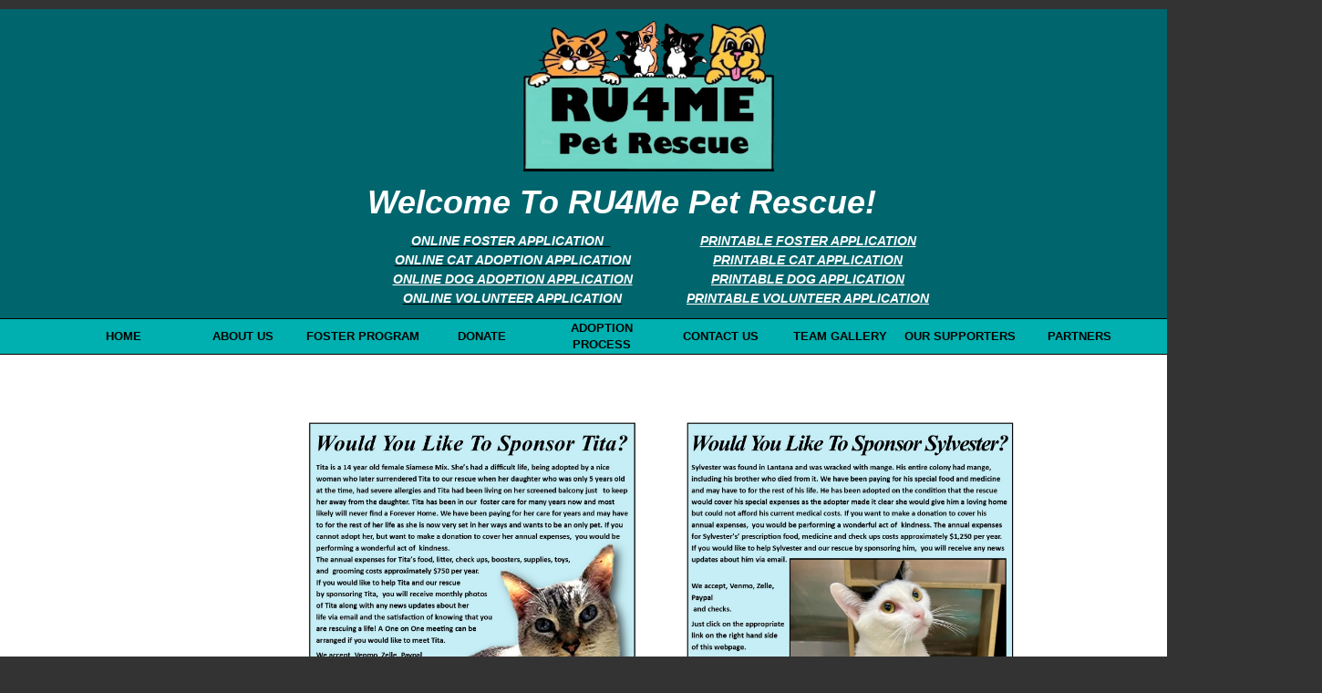

--- FILE ---
content_type: text/html; charset=UTF-8
request_url: https://ru4mepetrescue.rescuegroups.org/info/sponsorship
body_size: 11217
content:
<!DOCTYPE html>

<html>

<head>
<meta name="description" CONTENT="R U 4 Me Pet Rescue, Inc. Web Site at RescueGroups">
<meta property="og:title" content="Sponsor A Pet"/>
<meta property="og:description" content="R U 4 Me Pet Rescue, Inc. Web Site at RescueGroups"/>
<meta property="og:url" content="https://ru4mepetrescue.rescuegroups.org/info/sponsorship"/>
<meta property="og:type" content="cause"/>
<meta property="og:image" content="https://s3.amazonaws.com/imagesroot.rescuegroups.org/webpages/s2256n3vvlaqxd7u.jpg" />
<meta property="og:site_name" content="R U 4 Me Pet Rescue, Inc."/>
<meta http-equiv="Content-Type" content="text/html;charset=utf-8">
<meta http-equiv="Content-Language" content="en">
<link rel="shortcut icon" href="https://s3.amazonaws.com/imagesroot.rescuegroups.org/webpages/s2256n3vvlaqxd7u.jpg" />
<title>Sponsor A Pet</title>
<script src='https://www.google.com/recaptcha/api.js'></script>
<!-- Start Styles -->
<link rel="stylesheet" type="text/css" href="https://s3.amazonaws.com/filestore.rescuegroups.org/css/site/2256.css?serial=900&a0038" />
<link rel="stylesheet" type="text/css" media="print" href="https://s3.amazonaws.com/filestore.rescuegroups.org/css/partner/layout109_print.css" />
<!-- End Styles -->
<!-- Start JavaScript includes -->
<script language=Javascript type="text/javascript" src="https://s3.amazonaws.com/filestore.rescuegroups.org/scripts/lang_en.js?a0038"></script>
<script language=Javascript type="text/javascript" src="https://s3.amazonaws.com/filestore.rescuegroups.org/scripts/validation.js?a0038"></script>
<script language=Javascript type="text/javascript" src="/scripts/calendar/calendar2.js?a0038"></script>
<script language=Javascript type="text/javascript" src="https://s3.amazonaws.com/filestore.rescuegroups.org/scripts/rescuegroups.js?a0038"></script>

<!-- JQUERY INCLUDES -->
<script src="https://ajax.googleapis.com/ajax/libs/jquery/1/jquery.min.js" type="text/javascript"></script>
<script src="https://s3.amazonaws.com/filestore.rescuegroups.org/scripts/noncvs/jquery-json.js?a0038" type="text/javascript"></script>
<!-- END JQUERY INCLUDES -->

<!-- LIGHTBOX/PRETTYPHOTO INCLUDES -->
<link rel="stylesheet" href="https://s3.amazonaws.com/filestore.rescuegroups.org/scripts/noncvs/prettyphoto/css/prettyPhoto.css?a0038" type="text/css" media="screen" charset="utf-8" />
<script src="https://s3.amazonaws.com/filestore.rescuegroups.org/scripts/noncvs/prettyphoto/js/jquery.prettyPhoto.js?a0038" type="text/javascript" charset="utf-8"></script>
<!-- END LIGHTBOX/PRETTYPHOTO INCLUDES -->

<!-- End JavaScript includes -->

<!-- Start Custom Page Header -->

<!-- End Custom Page Header -->

</head>

<body id="Page310" class="yui-skin-sam">

<script type="text/javascript">
var gScriptsURL = "https://s3.amazonaws.com/filestore.rescuegroups.org/scripts";
var gImagesURL = "https://s3.amazonaws.com/imagesroot.rescuegroups.org";
var gImagesOursURL = "https://s3.amazonaws.com/imagesroot.rescuegroups.org";
</script>

<!-- Google tag (gtag.js) -->
<script async src="https://www.googletagmanager.com/gtag/js?id=G-2YLGBZWPMB"></script>
<script>
  window.dataLayer = window.dataLayer || [];
  function gtag(){dataLayer.push(arguments);}
  gtag('js', new Date());

  gtag('config', 'G-2YLGBZWPMB');
</script>


<script type="text/javascript">
var gaJsHost = (("https:" == document.location.protocol) ? "https://ssl." : "http://www.");
document.write(unescape("%3Cscript src='" + gaJsHost + "google-analytics.com/ga.js' type='text/javascript'%3E%3C/script%3E"));
</script>
<script type="text/javascript">
try {
var pageTracker = _gat._getTracker("ru4mepetrescue.rescuegroups.org");
pageTracker._trackPageview();
} catch(err) {}
</script>
			
			<script language=Javascript src="https://s3.amazonaws.com/filestore.rescuegroups.org/scripts/noncvs/menu_files/menu.js"></script>


<script language=Javascript src="/custom/layout/109/menu_tpl.js"></script>

<script language=Javascript src="/custom/layout/109/menu_items?SiteMenuID=1701"></script>

<div id="bodyContainer" class="siteWidth">
<a name="top"></a>
<table id="header" cellpadding="0" cellspacing="0" border="0" class="siteWidth">
<tbody>
<tr><td id="headerContent">
<div id="editableHeader" class=""><table align="center" style="width:450px;">
<tbody>
<tr>
<td><img alt="" height="165" src="https://s3.amazonaws.com/imagesroot.rescuegroups.org/webpages/s2256ntxo3uhb65u.png" style="margin-left: 71px; margin-right: 71px;" width="275"></td>
</tr>
</tbody>
</table>

<table align="center" style="width: 650px;">
<tbody>
<tr>
<td style="width: 609px;">
<h1>
<span style="font-size:36px;"><em><strong>
<span style="color:#FFFFFF;">Welcome To RU4Me Pet Rescue!</span>
</strong></em></span>
</h1>
</td>
</tr>
</tbody>
</table>

<table align="center" style="width:650px;">
<tbody>
<tr>
<td style="text-align: center; ">
<span style="font-size:14px;"><b><i><a href="/forms/form?formid=7100">
<span style="color:#FFFFFF;">ONLINE FOSTER APPLICATION&nbsp;</span>
</a> 
<span style="color:#FFFFFF;">&nbsp;</span>
</i></b></span>
</td>
<td style="text-align: center; "><a href="/info/file?file=31109.pdf">
<span style="font-size:14px;"><font color="#ffffff"><b><i>PRINTABLE FOSTER APPLICATION</i></b></font></span>
</a></td>
</tr>
<tr>
<td style="text-align: center; ">
<span style="font-size:14px;"><em><strong><a href="/forms/form?formid=7085">
<span style="color:#FFFFFF;">ONLINE CAT ADOPTION APPLICATION</span>
</a></strong></em></span>
</td>
<td style="text-align: center; ">
<span style="font-size:14px;"><a href="/info/file?file=31096.pdf"><font color="#ffffff"><b><i>PRINTABLE CAT APPLICATION</i></b></font></a></span>
</td>
</tr>
<tr>
<td style="text-align: center; "><a href="/forms/form?formid=7154">
<span style="font-size:14px;"><font color="#ffffff"><b><i>ONLINE DOG ADOPTION APPLICATION</i></b></font></span>
</a></td>
<td style="text-align: center; "><a href="/info/file?file=31097.pdf">
<span style="font-size:14px;"><font color="#ffffff"><b><i>PRINTABLE DOG APPLICATION</i></b></font></span>
</a></td>
</tr>
<tr>
<td style="text-align: center; "><a href="/forms/form?formid=7119">
<span style="color:#FFFFFF;">
<span style="font-size:14px;"><b><i>ONLINE VOLUNTEER APPLICATION</i></b></span>
</span>
</a></td>
<td style="text-align: center;">
<span style="font-size:14px;"><a href="/info/file?file=31098.pdf"><font color="#ffffff"><b><i>PRINTABLE VOLUNTEER APPLICATION</i></b></font></a></span>
</td>
</tr>
</tbody>
</table>
</div></div>
</td></tr>
<tr><td id="headerMenu">
<script language="JavaScript" type="text/javascript">
<!--//
new menu (LAYOUTMENU_ITEMS0, LAYOUTMENU_POS1, {'forms' : ["fdiv"], 'zIndex' : 20});
//-->
</script>
</td></tr>
</tbody>
</table>
<table id="content" class="siteWidth" cellpadding="0" cellspacing="0" border="0">
<tbody>
<tr>

<td id="left"><div id="leftContainer">
<script language="JavaScript" type="text/javascript">
document.getElementById("left").style.display='none';
</script>
</div></td>

<td id="center"><div id="centerContainer">
  	<div id="pageMessagesContainer" style="display:none">
  	  	<div class="pageMessagesBox" id="pageMessagesBox"></div>
  	</div>
  	

<!-- End Top Include -->

<title>Sponsorship Information</title>

<div id="editableSponsorshipInfo" class=""><p>&nbsp;</p>

<table align="center" style="width:800px;">
<tbody>
<tr>
<td><img alt="" height="492" src="https://s3.amazonaws.com/imagesroot.rescuegroups.org/webpages/s2256nafgxjarg3i.jpg" style="cursor: default; font-family: Arial, Helvetica, sans-serif; font-size: 14px; text-align: -webkit-center; background-color: rgb(196, 255, 243);" width="380"></td>
<td><img align="right" alt="" height="492" src="https://s3.amazonaws.com/imagesroot.rescuegroups.org/webpages/s2256nehockduuma.jpg" style="cursor: default; font-family: Arial, Helvetica, sans-serif; font-size: 14px; background-color: rgb(196, 255, 243);" width="380"></td>
</tr>
</tbody>
</table>

<table align="center" style="width:800px;">
<tbody>
<tr>
<td><img alt="" height="492" src="https://s3.amazonaws.com/imagesroot.rescuegroups.org/webpages/s2256nh98tdnbg4q.jpg" width="380"></td>
<td><img align="right" alt="" height="492" src="https://s3.amazonaws.com/imagesroot.rescuegroups.org/webpages/s2256nziyyic3cbd.jpg" width="380"></td>
</tr>
</tbody>
</table>

<p align="center">&nbsp;</p>

<p>&nbsp;</p>
</div>
<!-- Begin Bottom Include -->



<!-- Begin Bottom Layout -->

<!-- Start Custom Page Footer -->

<!-- End Custom Page Footer -->

</div></td>

<td id="right"><div id="rightContainer">
<div id="editableSidebarRight" class=""><p><br>
&nbsp;</p>
</div></div></td>

</tr>
</tbody>
</table>
<table id="footer" class="siteWidth" cellpadding="0" cellspacing="0" border="0">
<tbody>
<tr>
<td id="footerContent">
<div id="editableFooter" class=""><table align="center" style="width:800px;">
<tbody>
<tr>
<td><img alt="" height="120" src="https://s3.amazonaws.com/imagesroot.rescuegroups.org/webpages/s2256n1aylqpkgvq.jpg" style="text-align: left; background-color: rgb(196, 255, 243); font-size: 14px;" width="110"></td>
<td>
<span style="text-align: left; background-color: rgb(196, 255, 243);"><div class=affiliate id=affiliatePaypal style="width: 73px; height: 44px; background: url(https://s3.amazonaws.com/imagesroot.rescuegroups.org/x-click-butcc-donate.gif); background-repeat: no-repeat; background-position: center; cursor: pointer;" onClick="location.href='https://www.paypal.com/cgi-bin/webscr?cmd=_donations&business=ru4mepetrescue@yahoo.com'"></div></span>
</td>
<td><img alt="" height="122" src="https://s3.amazonaws.com/imagesroot.rescuegroups.org/webpages/s2256n4vqyinef4s.jpg" style="text-align: left; background-color: rgb(196, 255, 243);" width="198"></td>
<td><a href="https://www.chewy.com/g/ru4me-pet-rescue-inc_b89955200" style="text-align: left; background-color: rgb(196, 255, 243);"><img alt="" height="53" src="https://s3.amazonaws.com/imagesroot.rescuegroups.org/webpages/s2256nf1ji6fsf0k.png" width="180"></a></td>
<td><a href="https://petcolove.org/lost/?gclid=Cj0KCQjws-S-BhD2ARIsALssG0YA9ka3hSNkUYBS-9VuSjmsTp5nCsMhY2mcR3QDgcWUyrDLAQVabOgaAsQPEALw_wcB&amp;gad_source=1" style="text-align: left; background-color: rgb(255, 255, 255);"><img alt="" height="77" src="https://s3.amazonaws.com/imagesroot.rescuegroups.org/webpages/s2256norgi4uuivf.jpg" width="199"></a></td>
<td><a href="https://www.facebook.com/Ru4mepetrescue"><img alt="" height="99" src="https://s3.amazonaws.com/imagesroot.rescuegroups.org/webpages/s2256no7h8za5r2j.png" width="100"></a></td>
<td><a href="https://www.adoptapet.com/shelter/75106-r-u-4-me-pet-rescue-inc-boynton-beach-florida"><img alt="" height="102" src="https://s3.amazonaws.com/imagesroot.rescuegroups.org/webpages/s2256nlcylk5wtym.png" width="100"></a></td>
</tr>
</tbody>
</table>
</div><div id="footerMenu"></div>
<div id="footercopyright"><div id="copyright">&copy; 2025 RU4Me Pet Rescue</div></div>
</td></tr>
</tbody>
</table>

</div>

</body>
</html>
  <!-- Server: web1 (2256)/32 ms -->

<!-- End Bottom Include -->

--- FILE ---
content_type: text/html; charset=UTF-8
request_url: https://ru4mepetrescue.rescuegroups.org/custom/layout/109/menu_items?SiteMenuID=1701
body_size: 771
content:

// menu_items.js file
// comments block here

var LAYOUTMENU_ITEMS0 =[

["HOME", "/"],
["ABOUT US", "/info/index"],
["FOSTER PROGRAM", "/info/display?PageID=5041"],
["DONATE", "/info/donate"],
["ADOPTION PROCESS", "/info/adoption"],
["CONTACT US", "/info/contact"],
["TEAM GALLERY", "/info/display?PageID=10518"],
["OUR SUPPORTERS", "/info/display?PageID=10517"],
["PARTNERS", "/info/display?PageID=18596"],
["SITEMAP", "/info/sitemap", null,
	["Adoption Considerations", "/info/display?PageID=18615"],
	["Kitten Adoption", "/info/display?PageID=10727"],
	["Kitten Season", "/info/display?PageID=18617"],
	["Poison List and Hotline", "/info/display?PageID=10920"],
	["Wills and Bequests", "/info/display?PageID=10874"],
	["Volunteer Info", "/info/volunteers_only"]
]
];


--- FILE ---
content_type: text/css
request_url: https://s3.amazonaws.com/filestore.rescuegroups.org/css/site/2256.css?serial=900&a0038
body_size: 31409
content:
body {
  margin: 0;
  border:0;
  background-color: #FFFFFF;
}

body, td, .standardText {
  font-family: Arial, Helvetica, sans-serif;
  color: BLACK;
}

.mceContentBody, .editorBody {
   background: #FFFFFF !important;
	 font-size: inherit;
   font-size:12px;
	 text-align:left;
	 padding:5px;
}

input, select {
  font-family: Arial, Helvetica, sans-serif;
  font-size: smaller;
	margin: 2px;
	padding: 1px;
}

.pageCenterTitle {
  text-align: center;
  font-size: 20px;
  font-weight: bold;
  padding-top: 10px;
  padding-bottom: 12px;
  display:block;
}

legend {
  font-size: 1.2em;
  font-weight: bold;
  padding:0 5px;
}

.navLinks {
  TEXT-ALIGN: center;
  padding-bottom: 20px;
  font-size: smaller;
}

.standout {
  color: BLACK !important;
}

a:link, .standout {
  color: BLACK;
}

a:visited {
  color: BLACK;
}

a:active {
  color: BLACK;
}

a:hover {
  color: BLACK;
}


.secondary {
  color: BLACK;
  background-color: #00AFAF;
}

.secondary .editableShow {
  border: 1px solid BLACK;
}

.strong {
  color: #FAFAFA;
  background-color: #00656D;
}

.menuText {
  font-size: 10px;
  color: BLACK;
}

.menuText a:link, .menuText a:visited {
  color: BLACK;
  text-decoration: none;
}

.menuText a:hover {
  color: #00656D;
}

.menuL1, .menuL2, .menuL3 {
  cursor: default;
}

.contentSectionHeader {
  background-color: #00AFAF;
  text-align: center;
  font-weight: Bold;
  font-style: Italic;
  color: BLACK;
	margin: 8px 0px 8px 0px;
	display:block;
}

.fieldMessageArea {
  white-space: no-wrap;
  margin-left: 3px;
  font-weight: bold;
}

.ddDivider {
  background-color: beige;
  letter-spacing: .5px;
  font-weight: bold;
}

.ddControl {
  color: darkred;
}

.ddCurrent {
  color: darkred;
  font-weight: bold;
}

.ddFaded {
}

/*  Table styles  */

table.portalTable {
	width: 450px;
  margin-top: 4px;
	margin-bottom: 4px;
	border: 1px solid BLACK;
	empty-cells: show;
  border-collapse: collapse;
}

.portalTable caption {
  font-size: 120%;
	font-weight: bold;
}

.portalTable thead td, .portalTable tfoot td {
	border-bottom: 1px inset BLACK;
  background-color: #00AFAF;
  font-size: .72em;
  font-weight: bold;
  color: BLACK;
  padding: 4px;
  white-space: nowrap;
	vertical-align: middle;
}

.portalTable thead td a:hover {
  cursor: pointer;
}

.portalTable td {
  font-size: .72em;
  vertical-align: top;
	padding: 4px;
}

.portalTableSectionLeft {
  font-size: 115%;
  float: left;
  display: inline;
}

.portalTableSectionRight {
  background-color: #FFFFFF;
	color: BLACK;
  float: right;
  display: inline;
  padding: 3px;
}

.portalTableSectionRight div {
  border-left: 4px solid BLACK;
}

.portalTableName {
  text-align: right;
  vertical-align: top;
  border-bottom: 1px inset BLACK;
}

.portalTableValue {
  border-bottom: 1px inset BLACK;
  padding-left: 8px !important;
  text-align: left;
}

.portalTableValueRequired {
  border-left: 4px solid BLACK;
  border-bottom: 1px inset BLACK;
  text-align: left;
}

.portalTableValueStandout {
  border-bottom: 1px inset BLACK;
  padding-left: 8px !important;
  color: BLACK;
  background-color: #00AFAF;
}

.portalTableValue .fieldError, .portalTableValueRequired .fieldError {
	color: BLACK;
	font-weight: bold;
}

.portalText, .portalTable textarea {
  color: BLACK;
  border: 1px solid BLACK;
  font-family: Arial, Helvetica, sans-serif;
  font-size: 1.1em;
}

.portalTableValue>.portalText {
  font-size: 1em;
	padding: 1px;
}

.portalTable select, .portalSelect {
  color: BLACK;
  border: 1px solid BLACK;
	font-size: 1em;
}

.portalCheckbox {
  margin: 0px;
}

.portalButton, .portalSubmit, .submit {
  background-color: #00AFAF;
  font-weight: bold;
  color: BLACK;
  border: 1px solid BLACK;
  margin: 10px 5px;
}

.portalButton:hover, .portalSubmit:hover, .submit:hover {
  background-color: #00656D;
  color: #FAFAFA;
  border: 1px solid #00AFAF;
}

.portalActions {
  text-align: left;
  font-weight: bold;
  vertical-align: top;
}

.portalTable .sorttable_nosort {
  white-space: nowrap;
}

.atb {
  border-bottom: 1px inset #00AFAF;
  line-height: 1.5em;
}

/*  End Table Styles  */

.addNewItem {
  white-space: nowrap;
}

.center {
  text-align: center;
}

.message {
  margin-left: auto;
  margin-right: auto;
  text-align: center;
  width: 300px;
  padding: 10px;
  margin-bottom: 15px;
  background-color: #00AFAF;
  border: black solid 1px;
  font-weight: bold;
  font-size: 13px;
  color: BLACK;
}

#pageMessagesBox {
  margin-left: auto;
  margin-right: auto;
  text-align: center;
  width: 500px;
  padding: 10px;
  margin-bottom: 15px;
  background-color: #00AFAF;
  border: black solid 1px;
  font-size: 13px;
  color: BLACK;
}

.pageMessageError {
  margin:3px;
  margin-bottom:7px;
  text-align:left;
}

a.clicktoerror {
  text-decoration:underline;
  cursor:pointer;
  font-weight:bold;
}

a.clicktoerror:hover {
  text-decoration:none;
}

.error, .required {
color: BLACK;
font-weight: bold;
font-size: .85em;
margin-left: 2px;
}

.note {
color: BLACK;
font-size: .85em;
}

.formButtons {
text-align:center;
}

.comments {
  font-size: .85em;
  background-color: #00AFAF;
  color: BLACK;
  margin: 20px;
  padding: 8px;
  border: 1px solid BLACK;
}

.rainbowbridgeTop, .browsekittensTop, .browseTop {
  margin: 5px;
}

.littlespace {
  margin: 8px;
}

.animalDetailBlock {
  margin-top: 15px;
  margin-bottom: 15px;
}

.animalDetailTitle {
  font-weight: bold;
}

.smallFormField {
  margin: 1px;
  padding: 1px;
  font-size: 10px;
  border-style: solid;
  border-width: 1px;
  border-color: black;
}

.flags {
  text-align: center;
}

.flags img {
  border: none;
  vertical-align: middle;
}

.translate {
  background-color: yellow;
  color: black;
  font-weight: bold;
  cursor: pointer;
}

.nowrap {
  white-space: nowrap;
}

.inline {
	display : inline;
}

.animalimg {
  text-decoration: none;
    border: 1px solid black;
}

.logoimg {
  border: none;
  margin: 5px;
}

.AnimalAd {
  border: none;
  text-align: center;
  font-size: x-small;
  margin:10px
}

.smaller, .boxedLinks {
  font-size: smaller;
}

.iGive {
  background-image: url(https://s3.amazonaws.com/imagesroot.rescuegroups.org/swingbags120.gif);
}

.noFormatting {
  margin: 10px;
}

.littleFont{
	font-size:0.65em;
}

.affiliate {
	text-align : center;
	font-size:0.65em;
	margin-left : auto;
	margin-right : auto;
	margin-top : 5px;
	width : 100%;
}

#affiliateVolunteerMatch {
	background-color:white;
	margin-left:auto;
	margin-right:auto;
	width:130px;
}

#affiliateUnitedWay {
	background-color:white;
	margin-left:auto;
	margin-right:auto;
	width:100px;
}

#affiliatePaypal {
  width: 73px;
  height: 44px;
  margin-right: auto;
  margin-left: auto;
  background: url(https://s3.amazonaws.com/imagesroot.rescuegroups.org/x-click-butcc-donate.gif);
  background-repeat: no-repeat;
  background-position: center;
  cursor: pointer;
}

/*  Admin only styles  */

.adminMenu {
  width: 100%;
  background: #00AFAF;
}

.adminOnly {
  font-weight: bold;
  color: BLACK;
}

.QAHidden {
	font-size: smaller;
	display: none;
}
.QAVisible {
	font-size: smaller;
	display: block;
}

.completedFormQuestion {
  font-weight: bold;
}

.completedFormAnswer {
}

/* Styles for the Tigra Menu */
/* Style for a block - DIV */
.m0table {
	background: #00656D;
	border: 1px none #00656D;
}
/* Style for outer tag, mout (mouse out) state */
.m0mouto {
	background: #FFFFFF;
}

.m0movero, .m0mdowno {
	background: #00AFAF;
}

/* Style for inner tag, mover (mouse over) state */
.m0inner, .m0mouti, .m0moveri, .m0mdowni {
	font-family: Arial, Helvetica, sans-serif;
	font-size: 12px;
	padding: 3px;
}

.m0mouti {
  background-color: #FFFFFF;
  color: BLACK;
}

.m0moveri {
  background-color: #00AFAF;
  color: BLACK;
}

.m0mdowni {
  background-color: #00656D;
  color: #FAFAFA;
}

#actionsButtonsBottom, #actionsButtonsTop {
  width: 525px;
	margin-left: auto;
	margin-right: auto;
}

.dataTableForm {
  display: inline;
}

#PageFooter {
  margin-top: 15px;
}

#PageHeader {
  margin-bottom: 15px;
}

.hiddenNotification {
  display: none;
}

.visibleNotification {
  font-size: .7em;
  background-color: #00AFAF;
  color: BLACK;
  border: 1px solid BLACK;
  width: 250px;
  padding: 3px;
  white-space: nowrap;
  margin-left: auto;
  cursor: pointer;
	font-weight: bold;
	text-align: center;
  position: fixed;
  _position: absolute;
  top: 0px;
	_top:expression(eval(document.body.scrollTop));
  right: 0px;
}

html>body>.visibleNotification {
  position: fixed;
}

.copyright {
  text-align: center;
	margin: 15px;
	font-size:.65em;
}

.poweredby {
  text-align: center;
	margin: 15px;
}

.browsePicture{
float:left !important;
height:auto;
margin-right:15px;
overflow : hidden;
text-align:center !important;
width:260px;
}

.browseInfo{
text-align:left !important;
float : left !important;
width : 200px;
height:auto;
}

.browse{
text-align:left !important;
height:auto;
overflow : hidden;
width: 480px;
font-size: smaller;
margin-bottom : 15px;
margin-right : auto;
margin-left : auto;
}

.browseNoPicture {
border-bottom:2px solid black;
border-top:2px solid black;
float:left !important;
height:auto;
margin-right:15px;
overflow:hidden;
text-align:center !important;
width:260px;
}

.browseContainer {
text-align : center;
}

.npLinks {
  text-align: center;
	padding: 30px;
  /*clear: both;
  //margin: 20px;*/
}

.highlighted {
margin: 5px auto 15px auto;
text-align:left !important;
height:auto;
overflow : hidden;
width: 100%;
font-size: smaller;
}

.highlightedPicture {
float:left !important;
height:auto;
margin-right:15px;
text-align:center !important;
width:110px;
}

.highlightedInfo{
text-align:left !important;
float : left !important;
width : 380px;
height:auto;
}

.hightlightedReadMore {
font-size:smaller;
}

.lastUpdatedDT {
	text-align : center;
	font-size : 8pt;
}

.tinyMCEfontSize1 {
	font-size : 8pt;
}

.tinyMCEfontSize2 {
	font-size : 10pt;
}

.tinyMCEfontSize3 {
	font-size : 12pt
}

.tinyMCEfontSize4 {
	font-size : 14pt;
}

.tinyMCEfontSize5 {
	font-size : 18pt;
}

.tinyMCEfontSize6 {
	font-size : 24pt;
}

.tinyMCEfontSize7 {
	font-size : 36pt;
}

/*New Admin Menu Styles*/
/* Style for a block - DIV */
.m0table {
	background: #00AFAF;
	border: 1px none #00AFAF;
}
/* Style for outer tag, mout (mouse out) default state */
.m0default {
	background: #FFFFFF;
}
/* Style for outer tag, mover (mouse over) state */
.m0hover {
	background: #00AFAF;
}
/* Style for outer tag, mdown (mouse down) state */
.m0clicked {
	background: #00AFAF;;
}
/* Style for inner tag */
.m0inner {
	font-family: Arial, Helvetica, sans-serif;
	font-size: 12px;
	padding: 3px;
	color : BLACK;
}
.m0innerhover {
	font-family: Arial, Helvetica, sans-serif;
	font-size: 12px;
	padding: 3px;
	color : BLACK;
}
.m1table {
	background: #00AFAF;
	border: 1px none #00AFAF;
}
/* Style for outer tag, mout (mouse out) default state */
.m1default {
	background: #FFFFFF;
}
/* Style for outer tag, mover (mouse over) state */
.m1hover {
	background: #00AFAF;
}
/* Style for outer tag, mdown (mouse down) state */
.m1clicked {
	background: #00AFAF;;
}
/* Style for inner tag */
.m1inner {
	font-family: Arial, Helvetica, sans-serif;
	font-size: 12px;
	padding: 3px;
	color : BLACK;
}

.m2table {
	background: #00AFAF;
	border: 1px none #00AFAF;
}
/* Style for outer tag, mout (mouse out) default state */
.m2default {
	background: #FFFFFF;
}
/* Style for outer tag, mover (mouse over) state */
.m2hover {
	background: #00AFAF;
}
/* Style for outer tag, mdown (mouse down) state */
.m2clicked {
	background: #00AFAF;;
}
/* Style for inner tag */
.m2inner {
	font-family: Arial, Helvetica, sans-serif;
	font-size: 12px;
	padding: 3px;
	color : BLACK;
}

.helpPopupLink {
  text-decoration: none;
	font-weight: bold;
}

.helpPopupLink span {
	color: BLACK;;
}

.bd {
  letter-spacing: .4px;
  font-size: 130%;
  color:#336699;
  text-align:center;
}

.bd img {
 vertical-align:middle;
}

#closePopUp{
	text-align:right;
}

#closePopUp a, #closePopUp a:link, #closePopUp a:visited, #closePopUp a:hover{
	color:#333;
	text-decoration:none;
	font-weight:bold;
	font-size:1.2em;
	text-transform:uppercase;
}

.yui-skin-sam .mask {
  background-color:#000000 !important;
  opacity:0.75 !important;
}

.yui-panel-container, .shadow {

}

.mask{

background-color:#000000 !important;
  opacity:0.75 !important;
}

.yui-skin-sam .yui-panel .hd {
  background:#F7F7F7 url('') !important;
  background-image:none !important;
  background-color:#F7F7F7 !important;
}

.yui-skin-sam .yui-panel .ft {
  background:#F7F7F7 url('') !important;
  background-image:none !important;
  background-color:#F7F7F7 !important;
}

#dogTimeSAD {
display:block;
text-align:center;
}

#dogTimeSAD img {
border:0px;
}

#dogTimeSAC {
display:block;
text-align:center;
}

#dogTimeSAC img {
border:0px;
}

.sparky {
height:350px;
width:170px;
margin-left:auto;
margin-right:auto;
padding:3px;
text-align:center;
}

/* Sytles for new grid animal list */

.animalBrowsePanel {
font-size:12px;
width:auto;
text-align:center;
}

.animalBrowsePanel hr {
  border: solid #00656D 0;
  border-top-width: 1px;
  height: 0;
  color: #00656D;
  margin:3px 0;
}

.animalGrid {
	margin-left:auto;
	margin-right:auto;
	width:1200px;
}

.animalGrid .searchResultsCell {
    width: 240px;
  height: 110px;
  font: 12px Arial;
  padding: 0 6px;
  vertical-align: top;
  text-align:left;
}

.animalGrid .border {
	 border-right: 1px inset #00656D;
}

.animalGrid .searchResultsCell img {
  border: 1px solid #00AFAF;
}

.animalGrid .petName {
	display:block;
	width:100%;
	text-align:center;
	padding:6px 0 ;
	margin:3px 0 7px;
	background-color:#00656D;
	color:#FAFAFA;
}

.animalGrid .petName a, .animalGrid .petName a:link, .animalGrid .petName a:hover,.animalGrid .petName a:visited {
	color:#FAFAFA;
}

.animalGrid .petNameBottom {
	display:block;
	width:100%;
	text-align:center;
	padding:3px 0 ;
	margin:3px 0 2px;
}

.animalGrid .petName,.animalGrid .petNameBottom,.animalGrid  .petBreed {
  font-weight: bold;
}

.animalGrid .noBorder {
  border-right: 0;
}

.animalBrowsePanel .pageLinks {
  margin-top: 12px;
  margin-bottom: 2px;
  background-color: #FFFFFF;
  color:BLACK;
  text-align: center;
  padding: 4px;
}

.animalBrowsePanel .pageLinks a, .animalBrowsePanel .pageLinks a:visited, .animalBrowsePanel .pageLinks a:active {
  border: 1px solid #00AFAF;
  padding:0 4px 1px;
  color: #00AFAF;
  margin: 0 4px;
}

.animalBrowsePanel .pageLinks a:hover {
  border: 1px solid #00656D;
}

.animalBrowsePanel .pageLinksActive {
  font-weight: bold;
  text-decoration: none;
  border: 1px solid #00AFAF;
  padding:0 4px 1px;
}

.animalGrid .petPicLink {
  display: inline-block;
  text-align:center;
  float:left;
  margin:0 7px 3px;
  width:120px;
  height:120px;
}

* html .animalGrid .petPicLink {
  width:120px;
  height:120px;
}

.animalGrid .petPicLink a:hover {
  background-color: transparent;
}

.animalGrid .petDetails {
	text-align:left;
	display:inline-block;
	margin-top:1em;
	vertical-align:top;
	width:auto;
	float:left;
}

.animalGrid .petDetails span {
	display:inline-block;
	padding:2px;
}

.animalGrid .petDetails .petDescription {
	margin-top:10px;
}

#animalDetails.yui-panel .hd {
	display:none;
}
#animalDetails.yui-panel .ft {
	display:none;
}
#animalDetails.yui-panel .container-close {
	display:none;
}
#animalDetails.yui-panel .bd #closeAnimalDetails {
position:absolute;
bottom:5px;
right:7px;
font-size:12px;
letter-spacing:0px;
}

#animalDetails.yui-panel .bd #closeAnimalDetails a {
color:BLACK;
}

.musicPlayer {
	position:fixed;
	*position:absolute;
	*left:expression(document.body.scrollLeft+document.body.clientWidth-this.clientWidth-2);
  *top:expression(document.body.scrollTop+document.body.clientHeight-this.clientHeight-2);
	bottom:2px;
	right:3px;
	padding:5px;
	background-color:#FFFFFF;
	border:1px solid BLACK;
	width:190px;
}

.musicPlayer .control {
	position:absolute;
	top:3px;
	right:3px;
	z-index:10;
	cursor: pointer;
}

#mceTemplatePreview table td {
border:2px dotted #CCC;
}

#mceTemplatePreview table tbody td {
height:150px;
}

.sidebarBox {
text-align:left;
margin:10px auto;
border:1px solid BLACK;
background-color:#FFFFFF;
padding:5px;
}

.sidebarBox .heading {
	font-weight:bold;
	background-color:#00AFAF;
	color:BLACK;
	border:1px solid BLACK;
	font-size:1.15em;
	margin:1px;
	padding:3px;
	display:block;
}

.contentBoxBody {
text-align:left;
margin:10px auto;
border:1px solid BLACK;
padding:5px;
color:BLACK;
}

.contentBoxBody .heading {
	font-weight:bold;
	background-color:#00AFAF;
	color:BLACK;
	border:1px solid BLACK;
	font-size:1.15em;
	margin:1px;
	padding:3px;
	display:block;
}

.contentBoxStrong {
text-align:left;
margin:10px auto;
border:1px solid BLACK;
padding:5px;
background-color:#00656D;
	color:#FAFAFA;
}

.contentBoxStrong .heading {
	font-weight:bold;
	background-color:#00AFAF;
	color:BLACK;
	border:1px solid #FAFAFA;
	font-size:1.15em;
	margin:1px;
	padding:3px;
		display:block;
}

.contentBoxStrong td {
	color:#FAFAFA;
	background-color:#00656D;
}

.contentBoxStrong a{
	 color:#000000;
}
.contentBoxStrong a:link{
	 color:#000000;
}
.contentBoxStrong a:visited{
	 color:#000000;
}
.contentBoxStrong a:active{
	 color:#000000;
}
.contentBoxStrong a:hover{
	 color:#000000;
}

.contentBoxSecondary {
	text-align:left;
	margin:10px auto;
	border:1px solid BLACK;
	padding:5px;
	background-color:#00AFAF;
	color:BLACK;
}

.contentBoxSecondary td {
	color:BLACK;
	background-color:#00AFAF;
}

.contentBoxSecondary .heading {
	font-weight:bold;
	background-color:#00656D;
	color:#FAFAFA;
	border:1px solid BLACK;
	font-size:1.15em;
	margin:1px;
	padding:3px;
		display:block;
}

.contentBoxSecondary a{
	 color:BLACK;
}
.contentBoxSecondary a:link{
	 color:BLACK;
}
.contentBoxSecondary a:visited{
	 color:BLACK;
}
.contentBoxSecondary a:active{
	 color:BLACK;
}
.contentBoxSecondary a:hover{
	 color:BLACK;
}

.shopCategory {
text-align:center;
position:relative;
left:50%;
width:400px;
margin-left:-200px;
clear:left;
}

.shopPage {
text-align:center;
}

.siteSearchForm {
    border: 1px solid;
    font-size: 90%;
    margin: 5px 5px 10px;
    padding: 3px;
}

.siteSearchFormInline {
    border: 0px solid;
}

.hiddenElement {
  display:none;
}

#sponsorAnimalMainImage {
  float: left;
  margin: 0px 10px 0px 0px; 
  overflow: visible;
}

#sponsorAnimalSummary {
  text-align: left; 
  width: auto;
}

#animalSummary {
  margin-top: 15px;
  margin-bottom: 15px;
  font-size: larger;
  letter-spacing: 1.2px;
}

.message {
  color: #FFFFED;
  font-weight: bold;
  font-size: 13px;
  text-align: center;
  width: 300px;
  padding: 10px;
  margin-bottom: 15px;
  background-color: #336699;
  border: 1px solid #BBDBE6;
  margin-left: auto;
  margin-right: auto;
}

.message a {
  color: #FFFFED;
}

.pageMessageError {
	text-align: left;
	color: #900;
	margin-bottom: 2px;
	margin-left: 5px;
}
 
.pageMessageWarning {
	text-align: left;
	margin-bottom: 2px;
	margin-left: 5px;
}
 
.pageMessageInformational {
	text-align: left;
	margin-bottom: 2px;
	margin-left: 5px;
}

/* Override some styles from style_common.inc */
input, select {
  font-size: inherit;
}

.navLinks {
  font-size: inherit;
}

.portalTable caption {
  font-size: 1.2em;
}

.portalTable thead td, .portalTable tfoot td {
  font-size: inherit;
}

.portalTable td {
  font-size: inherit;
}

.portalTableSectionLeft {
  font-size: 1.1em;
}

.portalText, .portalTable textarea {
  font-size: 1.1em;
}

.portalTableValue>.portalText {
  font-size: 1em;
}

.portalTable select, .portalSelect {
	font-size: 1em;
}

.message {
  font-size: inherit;
}

.comments {
  font-size: .85em;
}

.animalSummary {
  font-size: inherit;
}

.smaller, .boxedLinks {
  font-size: .85em;
}

.affiliate {
	font-size:1em;
}

.QAHidden {
	font-size: .85em;
}
.QAVisible {
	font-size:.85em;
}

.visibleNotification {
  font-size: .85em;
}

html>body>.visibleNotification {
  position: fixed;
}

.copyright {
  text-align: center;
	margin: 15px;
	font-size:.85em;
}

.browse, .highlightedInfo{
font-size:12px;
}

.highlighted {
font-size:12px;
}

.highlightedPicture {
margin-top: -15px;
}

.hightlightedReadMore {
font-size:12px;
}

.lastUpdatedDT {
	text-align : center;
	font-size:12px;
}

.bd {
  font-size:inherit;
}

#closePopUp a, #closePopUp a:link, #closePopUp a:visited, #closePopUp a:hover{
	font-size:12px;
}

.littlespace {
	font-size:1em;
}

.littleFont {
	font-size:1em;
}

#sideBarHits{
	text-align:center;
	margin-top:5px;
}

#sideBarHits img {
	vertical-align:middle;
}

.portalTable tbody td {
	background : #FFFFFF none repeat scroll 0 0;
}

body, td {
	font-size:12px;
	color:BLACK;
  line-height:1.4em;
}


.portalTableValueStandout {
	background-color:#00AFAF !important;
	border-bottom:1px inset BLACK !important;
	color:BLACK !important;
	padding-left:8px !important;
}

.secondary {
  color:BLACK;
  background-color:#00AFAF;
}

.secondary a{
	 color:BLACK;
}
.secondary a:link{
	 color:BLACK;
}
.secondary a:visited{
	 color:BLACK;
}
.secondary a:active{
	 color:BLACK;
}
.secondary a:hover{
	 color:BLACK;
}

.contentSectionHeader {
	color:BLACK;
	background-color:#FFFFFF;
	text-align:left;
	font-size:1.25em;
	font-style:normal;
	border-bottom:2px solid #00AFAF;
	padding-bottom:3px;
}
.contentSectionHeader a{
	 color:BLACK;
	 text-decoration:none;
}
.contentSectionHeader a:link{
	 color:BLACK;
}
.contentSectionHeader a:visited{
	 color:BLACK;
}
.contentSectionHeader a:active{
	 color:BLACK;
}
.contentSectionHeader a:hover{
	 color:BLACK;
}

.portalTable thead td a, .portalTable tfoot td a{
	 color:BLACK;
}
.portalTable thead td a:link, .portalTable tfoot td a:link{
	 color:BLACK;
}
.portalTable thead td a:visited, .portalTable tfoot td a:visited{
	 color:BLACK;
}
.portalTable thead td a:active, .portalTable tfoot td a:active{
	 color:BLACK;
}
.portalTable thead td a:hover, .portalTable tfoot td a:hover{
	 color:BLACK;
}

.portalTableValueStandout a{
	 color:BLACK;
}
.portalTableValueStandout a:link{
	 color:BLACK;
}
.portalTableValueStandout a:visited{
	 color:BLACK;
}
.portalTableValueStandout a:active{
	 color:BLACK;
}
.portalTableValueStandout a:hover{
	 color:BLACK;
}

.message a{
	 color:BLACK;
}
.message a:link{
	 color:BLACK;
}
.message a:visited{
	 color:BLACK;
}
.message a:active{
	 color:BLACK;
}
.message a:hover{
	 color:BLACK;
}

.comments a{
	 color:BLACK;
}
.comments a:link{
	 color:BLACK;
}
.comments a:visited{
	 color:BLACK;
}
.comments a:active{
	 color:BLACK;
}
.comments a:hover{
	 color:BLACK;
}

.portalTableSectionRight a, .portalTableSectionRight a:link, .portalTableSectionRight a:visited {
	color:BLACK !important;
}

.portalTableSectionRight a:hover {
	color:BLACK;
}

#storiesPageLinks {
	padding-right:20px;
}

#pageMessage {
margin-top:20px;
}

.lastUpdatedDT {
	display:inline;
	float:right;
	font-size:1em;
}

.sparky {
	z-index:0;
}

.portalTable thead td, .portalTable tbody td, .portalTable tfoot td, .portalTable td, {
	font-size:12px;
}

#sidebarSparky {
	text-align:center;
	width:auto;
}

.sparky {
	height:300px;
	margin-top:7px;
}

/*Start Layout Specific Styles*/
body{
	text-align : center;
}

#adminMenuContainer .adminMenu{
	text-align : left !important;
	border-bottom : 2px solid BLACK;
}

body {
	background-color : #333;
}

.siteWidth {
	width : 1050px;
}

#bodyContainer {
	margin:10px 0 5px 0;
	margin-left : auto;
	margin-right : auto;
	text-align : left;
	background-color : #FFFFFF;
	font-size:inherit;
}

#header {
	margin: 0 0 0 0;
	color: #FAFAFA;
}

#headerContent {
  background-color : #00656D;
  color:#FAFAFA;
  padding:10px;
}

#headerContent a{
   color:#000000;
}
#headerContent a:link{
   color:#000000;
}
#headerContent a:visited{
   color:#000000;
}
#headerContent a:active{
   color:#000000;
}
#headerContent a:hover{
   color:#000000;
}

#headerContainer a{
   color:#000000;
}
#headerContainer a:link{
   color:#000000;
}
#headerContainer a:visited{
   color:#000000;
}
#headerContainer a:active{
   color:#000000;
}
#headerContainer a:hover{
   color:#000000;
}

#headerLogo{
    background:url('https://s3.amazonaws.com/imagesroot.rescuegroups.org/logos/s2256logo20241111175942.jpg') no-repeat;
  width:140px;
  height:87px;
  margin-top:10px;
  margin-right:25px;
  float:left;
  }

#headerTitle{
  padding-left:5px;
  text-align:left;
  font-size:2em;
  font-weight:bold;
  color:#FAFAFA;
  letter-spacing:2px;
  white-space:nowrap;
}

#headerContact{
  padding-left:5px;
  text-align:left;
  color:#FAFAFA;
  font-weight:bold;
  white-space:nowrap;
}

#headerContact span{
  display:block;
  white-space:nowrap;
}


#editableHeader {
	display:inline;
}

#orgName {
	font-size:28px;
	margin-top:10px;
}

#slogan {
	font-size:18px;
	margin-top:5px;
}

#headerCustomText .boxedLinks {
	display:none;
}

.sidebarBox {
text-align:left;
margin:10px auto 20px auto;
}

.sidebarBox .heading {
	font-weight:bold;
	background-color:#00AFAF;
	color:BLACK;
	border:1px solid BLACK;
	font-size:1.15em;
	margin:1px;
	padding:3px;
}

.sidebarBox form {
	padding:3px 0 3px 20px;
}

.sidebarBox form .portalSubmit, .sidebarBox form .offCenter {
	margin-left:-20px;
}

.sidebarBox .menuL1 {
	padding:3px;
	margin:5px 0 5px 10px;
	font-weight:bold;
	background-color:#FFFFFF;
	color:BLACK;
	border:0px solid BLACK;
	font-size:1.05em;
}

.sidebarBox .menuL2, .sidebarBox .menuL3 {
padding:1px 0px 1px 20px;
}

#footerAffiliates {
	padding:3px;
	text-align:center;
}

#footerAffiliates div {
	display:inline;
	*display:inline;
	padding:3px;
}

#footer td a{
	 color:#000000;
}
#footer td a:link{
	 color:#000000;
}
#footer td a:visited{
	 color:#000000;
}
#footer td{
	 color:#000000;
}
#footer td a:hover{
	 color:#000000;
}

#footerContent {
	background : #00656D;
	color: #FAFAFA;
	min-height:200px;
}

#footerContent {
  padding:15px;
  color: #FAFAFA;
}

#footerContent td {
  color: #FAFAFA;
}

#footerMenu {
		padding:10px;
    text-align:center;
}

#footercopyright {
  text-align:center;
}

#copyright {
  width:600px;
  margin:auto;
}

.menuBottom, .menuBottomfirst {
	display:inline;
}

.menuBottom a, .menuBottomfirst a{
	 color:BLACK;
}
.menuBottom a:link, .menuBottomfirst a:link{
	 color:BLACK;
}
.menuBottom a:visited, .menuBottomfirst a:visited{
	 color:BLACK;
}
.menuBottom a:active, .menuBottomfirst a:active{
	 color:BLACK;
}
.menuBottom a:hover, .menuBottomfirst a:hover{
	 color:BLACK;
}


#sidebarmiddle {
	text-align:left;
}

#hitCounter {
	text-align:center;
}

.pageCenterTitle {
	text-align:left;
	font-size:1.55em;
}

#headerMenu {
  background-color: #00AFAF;
  border-top:1px solid BLACK;
  border-bottom:1px solid BLACK;
}

#headerMenu a {
	display:inline-block;
	*display:inline;
	padding:3px;
}

#headerAffiliates {
	padding:3px;
	text-align:right;
	vertical-align:middle;
}

#headerAffiliates div {
	float:right;
	*float:none;
	padding:0 3px;
	display:inline;
}

#headerAffiliates div .littlespace {
	float:right;
	padding:0 3px;
	margin:0;
}

#headerMenu {
	vertical-align:bottom;
}

table#content {
margin-top:20px;
margin-bottom:20px;
background-color:#FFFFFF;
}

#content tbody td {
	vertical-align:top;
}

#content tbody td#left, #content tbody td#right {
	padding: 10px 5px 5px;
	width:220px;
	*width:230px;
	text-align:center;
}

#content tbody td#center {
	padding: 0px 20px;
}

#subFooter, #subFooter a, #subFooter a:Link, #subFooter a:Hover, #subFooter a:Visited, #subFooter a:Active{
	color:#FFF;
}

/* Styles for the Tigra Menu */
/* Style for a block - DIV */
.menuLevel0 {
  background: #00AFAF;
	border: 0px none BLACK;
	margin-left:auto;
	margin-right:auto;
}

/* Style for outer tag, mout (mouse out) state */
.menuLevel0OuterOut, .menuLevel0OuterOver, .menuLevel0OuterDown {
  /*border: 1px solid BLACK;*/
  text-align:center;
  padding: 0px;
}

/* Style for inner tag, mover (mouse over) state */
.menuLevel0InnerOut, .menuLevel0InnerOver, .menuLevel0InnerDown {
  font-family: Arial, Helvetica, sans-serif;
  font-size:13.2px;
  /*white-space:nowrap;*/
  background-color: #00AFAF;
  color: BLACK;
    padding: 0px;
  text-align:center;
}

.menuLevel0InnerOut {
}

.menuLevel0InnerOver {
  background-color: #00656D;
  color: #FAFAFA;
}

.menuLevel0InnerDown {
  background-color: #00656D;
  color: #FAFAFA;
}

.menuLevel1 {
  background: #00AFAF;
  border: 0px none BLACK;
  margin-left:auto;
  margin-right:auto;
  padding: 0px;
}

.menuLevel1OuterOut, .menuLevel1OuterOver, .menuLevel1OuterDown {
  border: 0px solid BLACK;
  text-align:left;
  padding: 0px 0px 0px 0px;
  border-left: 3px solid #00AFAF;
}

.menuLevel1InnerOut, .menuLevel1InnerOver, .menuLevel1InnerDown {
  font-family: Arial, Helvetica, sans-serif;
  font-size:13.2px;
  white-space:nowrap;
  background-color: #00AFAF;
  color: BLACK;
    padding: 0px;
  border-left: 0px solid #00AFAF;
}

.menuLevel1InnerOut {
}

.menuLevel1InnerOver, .menuLevel1OuterOver {
  background-color: #00656D;
  color: #FAFAFA;
  padding:0px;
  border-left: 3px solid #00656D;
}

.menuLevel1InnerDown, .menuLevel1OuterDown {
  background-color: #00656D;
  color: #FAFAFA;
  padding:0px;
  border-left: 3px solid #00656D;
}




/* HIDE SUPPORT US */
#affiliatesBlock {display:none;}

.siteWidth {
    width: 1450px;
}


#headerMenu 
{font-weight:bold;}


/*===============
SIDEBAR RIGHT  
===============*/


#content tbody td#right {
width: 0px;
display: none;
}


/*===============
SIDEBAR LEFT 
===============*/
#content tbody td#left {
width: 0px;
display: none;
}


<style>
  a:link, a:visited, a:hover, a:active {
    text-decoration: none;
  }
</style>

--- FILE ---
content_type: text/css
request_url: https://s3.amazonaws.com/filestore.rescuegroups.org/css/partner/layout109_print.css
body_size: 341
content:
#adminMenuContainer, .navLinks, .boxedLinks, #header, #footer, #subFooter, #pageMessage  {
display: none;
}

body {
background : white; 
}

.bodyContainer {
	width : auto;
	text-align : left;
	background-color : white; 
	border-width : 0px;
}

#left, #right {
width:0px;
display:none;
}

#center {
width:auto;
}





--- FILE ---
content_type: application/x-javascript
request_url: https://s3.amazonaws.com/filestore.rescuegroups.org/scripts/noncvs/menu_files/menu.js
body_size: 10790
content:
// Title: Tigra Menu GOLD
// URL: http://www.softcomplex.com/products/tigra_menu_gold/
// Version: 2.6
// Date: 03-18-2004 (mm-dd-yyyy)
// Notes: Registration needed to use this script legally.
// Visit official site for details.

var TMenu_path_to_files=gScriptsURL+'/noncvs/menu_files/';

var menus=[],TM1E,TMF=['click','mouseout','mouseover','hide'];function TMm(TMX){for(var i=0;i<menus.length;i++){if(TMX&&menus[i].TM1C&&!menus[i].TM0H)menus[i].TM1C.TM1v.menus[i].TM1V();menus[i].TM1V();menus[i].TMG=true;}this.TMJ=true;}function TMn(TMY){var TM0z;if(this.width!=(TM0z=this.TM02(window))){this.width=TM0z;TMX=TMY=true;}if(this.height!=(TM0z=this.TMy(window))){this.height=TM0z;TMX=TMY=true;}if(this.TM1x!=(TM0z=this.TM04(window))){this.TM1x=TM0z;TMY=true;}if(this.TM1z!=(TM0z=this.TM05(window))){this.TM1z=TM0z;TMY=true;}if(TMY){this.TMJ=false;this.TM1V(TMX)}}function menu(TM0J,TM18,TM14){this.TM0J=TM0J;this.TM18=TM18;this.TM19=[];this.TM0K=[];this.TM9=[];this.exec=TM0O;this.hide=TM0P;this.onhide=TM0S;this.onclick=TM0R;this.onmouseout=TM0T;this.onmouseover=TM0U;this.TM1V=TM0V;this.TMf=TM0_;this.TM1R=this.TMW=this.TM13=0;this.TM1g=function(){};if(TM14){this.TM13=TM14.zIndex||0;this.TM00=TM14.onexpand&&typeof(TM14.onexpand)=='function'?TM14.onexpand:null;this.TMz=TM14.oncollapse&&typeof(TM14.oncollapse)=='function'?TM14.oncollapse:null;if(TM14.wrapper&&typeof(TM14.wrapper)=='function')this.TM03=TM14.wrapper;this.TM0H=Boolean(TM14.frames);this.TMW=TM14.popup?-1:0;this.TMa=Boolean(TM14.showroot);this.TMK=Boolean(TM14.clickcollapse);var TM7=TM14.frames;if(this.TMW){this.collapse=TM0Y;this.expand=TM0Z;if(document.images[TM14.popup]){this.elements=[document.images[TM14.popup]];this.TM1U=TM0d;}else this.TM1U=function(){};}if(TM14.forms){this.TM6=TM14.forms;this.TM1g=TM0;}}if(!this.TM03)this.TM03=TM0g;this.TM1A={'width':100,'height':20,'block_top':null,'block_left':null,'vertical':false,'expd_delay':0,'hide_delay':100,'table':[0,0,0],'css':{'table':'','inner':'','outer':''}};this.TMi=-1;this.TM1O=this;this.TM0A=function(TM1c){return this.TM1A[TM1c];};if(!TM1E){TM1E=new TMl();TM1E.TM1L={'x':0,'y':0};TM1E.TMI=navigator.userAgent.indexOf('Gecko')>-1;TM1E.TM1T=TMenu_path_to_files+'pixel.gif';if(TM1E.TMR){document.write('<div id="TMAnchor" style="position:absolute">.</div>');TM1E.TMo=TM1E.TM09('TMAnchor');}if(TM1E.TMI){document.write('<div id="TMAnchor" style="position:absolute;width:100%;height:100%;top:0;left:0;visibility:hidden"></div>');TM1E.TMp=TM1E.TM09('TMAnchor');}if(!TM1E.TM1d)TM1E.TM1d='onload';TM1E.TM02=window.innerWidth!=null?function(w){return w.innerWidth}:function(w){return w.document.body.offsetWidth};TM1E.TMy=window.innerHeight!=null?function(w){return w.innerHeight}:function(w){return w.document.body.offsetHeight};TM1E.TM04=window.pageXOffset!=null?function(w){return w.pageXOffset}:function(w){return w.document.body.scrollLeft};TM1E.TM05=window.pageYOffset!=null?function(w){return w.pageYOffset}:function(w){return w.document.body.scrollTop};TM1E.TM1V=TMm;TM1E.TMs=TMn;}this.id=TM14&&TM14.key?TM14.key:menus.length;menus[this.id]=this;this.TM1l=[];this.TMg=this.TM0J.length;this.TMZ=Boolean(this.TM18[0].block_top==null&&this.TM18[0].block_left==null);for(var i=0;i<this.TMg;i++)new TM0Q(i,this,this,i);this.TMf(1);this.TM0M=this.TM15;for(i=0;i<this.TM9.length;i++)this.TM9[i].links();if(top!=window&&(TM7&&(TM7+'').indexOf(',')>-1||!TM7)){TM1E.TM1H=TM1E.TMP||(window.opera&&document.appendChild)||TM1E.TMS?top.document.body:top;if(window.frameElement!=null)TM1E.TMy=function(w){return w.frameElement.offsetHeight};if(!top.TM1){top.TM1={'TMB':[]};var TM0w,TM1W=TM1E.TM1H[TM1E.TM1d]?new String(TM1E.TM1H[TM1E.TM1d]):'';if((TM0w=TM1W.indexOf('{'))>-1)TM1W=TM1W.substring(TM0w+1,TM1W.lastIndexOf('}')-1)+';';TM1E.TM1H[TM1E.TM1d]=Function(TM1W+'top.TM1.TM01()');}if(!top.TM1.TMB[this.id])top.TM1.TMB[this.id]={'TM0n':0,'TM7':[],'TM5':[],'TM8':[]};if(this.TM0H&&!top.TM1.TM01){top.TM1.TM01=function(){for(var TM0q=0;TM0q<this.TMB.length;TM0q++){if(this.TMB[TM0q].TM0n<2){this.TMB[TM0q].TM8[0].TM1C=null;return this.TMB[TM0q].TM7[0].setInterval('TM1E.TMs()',500);}for(var TM0t=0;TM0t<this.TMB[TM0q].TM7.length;TM0t++)if(this.TMB[TM0q].TM7[TM0t]&&this.TMB[TM0q].TM7[TM0t].TM1E)this.TMB[TM0q].TM7[TM0t].TM1E.TMs();}setTimeout('top.TM1.TM01()',200)};top.TM1.TMx=function(TM0v,TM0r,TM0h){var TM8=this.TMB[TM0v].TM8;for(var TM0q=0;TM0q<TM8.length;TM0q++)if(TM8[TM0q]&&!TM8[TM0q].TM0K[TM0r])return setTimeout('top.TM1.TMx("'+TM0v+'","'+TM0r+'",'+TM0h+')',100);for(TM0q=0;TM0q<TM8.length;TM0q++)if(TM8[TM0q])TM8[TM0q]['on'+TMF[TM0h]](TM0r);};}var TM17=this.TM1C=top.TM1.TMB[this.id];if(TM17.TM5[name]==null){TM17.TM5[name]=TM17.TM0n;TM17.TM0n++;}TM17.TM7[TM17.TM5[name]]=window;TM17.TM8[TM17.TM5[name]]=this;if(this.TM0H){TM17.TM1v=window;this.TM7=[];for(i=0;i<TM7.length;i++){this.TM7[i]=[];for(var j=0;j<TM7[i].length;j++)this.TM7[i][j]=eval('top.'+TM7[i][j]);}}window.onunload=function(){for(var TM0q=0;TM0q<menus.length;TM0q++){if(menus[TM0q].TM1C){menus[TM0q].TM1C.TM7[menus[TM0q].TM1C.TM5[name]]=menus[TM0q].TM1C.TM8[menus[TM0q].TM1C.TM5[name]]=null;}}};this.TMK=1;}else if(document.layers)window.onload=function(){setInterval('TM1E.TMs()',200)};else if(!TM1E.TM1n)TM1E.TM1n=setInterval('TM1E.TMs()',200);}function TM0V(){if(this.TM1C){this.TM7=this.TM1C.TM1v.menus[this.id].TM7;if(this.TM0H){var TM1y=0,TM1w;this.TM1C.TM0N=[];for(i=0;i<this.TM7.length;i++){TM1w=0;for(j=0;j<this.TM7[i].length;j++){if(!this.TM1C.TM0N[this.TM7[i][j].name])this.TM1C.TM0N[this.TM7[i][j].name]={'x':TM1w,'y':TM1y};TM1w+=TM1E.TM02(this.TM7[i][j]);}TM1y+=TM1E.TMy(this.TM7[i][--j]);}this.TM1C.TM0M=TM1E.TMu(this.TM0M,this.TM1C.TM0N[window.name].x-TM1E.TM04(window),this.TM1C.TM0N[window.name].y-TM1E.TM05(window),TM1E.TMS);}else{TM1E.TMw(this.TM0M,{'x':this.TM1C.TM0M.x-this.TM1C.TM0N[window.name].x+TM1E.TM04(window),'y':this.TM1C.TM0M.y-this.TM1C.TM0N[window.name].y+TM1E.TM05(window)});if(this.TMa)TM1E.TMv(this.TM0M,1);}}if(document.layers)for(var TM0q=0;TM0q<this.TMg;TM0q++)this.TM9[TM0q].TM1h(0);else if(TMV&&!TM1E.TMR)for(var TM0q=0;TM0q<this.TMg;TM0q++)this.TM9[TM0q].TM1U();}function TM0O(id,TM0h){if(!TM1E.TMJ)return;if(this.TM1C&&TM0h)top.TM1.TMx(this.id,id,TM0h);else return menus[this.id]['on'+TMF[TM0h]](id);}function TM0P(){if(this.TM1R>0||!this.TM1p)return;if(this.TM0L)this.TM0L.collapse(this.TMW);this.TM0L=null;if(this.TMz)this.TMz();if(TM1E.TMp)TM1E.TMv(TM1E.TMp);if(!TM1E.TM0G&&!TM1E.TMI)this.TM1g(true);}function TM0S(){if(this.TM0L)this.TM0L.collapse(this.TMW);this.TM0L=null;this.TM1R=0;}function TM0R(id){var i=this.TM0K[id],TMN=Boolean(i.TM4[1]);if(i.TM9&&i.TM1M.TM9[0].TM0m<0)i.expand();else if(i.TMK==null&&this.TMK||i.TMK)this.exec(id,1);i.TM1h(2);return TMN;}function TM0T(id){this.TM1R--;this.TM0K[id].TM1h(0);if(this.TM1o)clearTimeout(this.TM1o);this.TM1p=setTimeout('menus["'+this.id+'"].hide()',this.TM0K[id].TM0A('hide_delay'));if(this.TM0K[id].TM19.sb!=null)top.status='';if(this.TM0K[id].TM19.oo!=null)this.TM0K[id].TM19.oo(id);}function TM0U(id){if(window.event)event.cancelBubble=true;if((TM1E.TMI||window.opera)&&this.TM0K[id].TM1j==1)return;this.TM1R++;for(var TM1J=this.TM0K[id];TM1J!=this;TM1J=TM1J.TM1M)TM1J.TM1h(1);var TM1J=this.TM0K[id];clearTimeout(this.TM1p);this.TM1p=null;if(TM1J.TM19.sb!=null)setTimeout('menus["'+this.id+'"].TM0K["'+id+'"].TM1i()',10);this.TM1I=TM1J;if(TM1J.TM19.oh!=null)TM1J.TM19.oh(id);if(TM1J.TM1M.TM9[0].TM0m<0)return;if(TM1J.TM1M.TM9[0].TM0m)this.TM1o=setTimeout('menus["'+this.id+'"].TM0K["'+id+'"].expand()',TM1J.TM1M.TM9[0].TM0m);else TM1J.expand();}function TM0Q(TM1S,TM1M,TM1O,TM0s){this.id=this.TM1S=new String(TM1S);this.TM1M=TM1M;this.TM1O=TM1O;this.TMH=this.TM1S.split('_');this.TMi=this.TMH.length-1;var TM1k='';for(var i=0;i<=this.TMi;i++)TM1k+='['+(Number(this.TMH[i])+(i?3:0))+']';eval('this.TM4 = this.TM1O.TM0J'+TM1k);if(!this.TM4)return;this.TM19=this.TM4[2]?this.TM4[2]:[];this.TM1O.TM0K[this.id]=this;TM1M.TM9[TM1M.TM9.length]=this;this.TM1h=TM0e;this.TM1i=TM0f;this.TM1U=TM0d;this.TM03=this.TM1O.TM03;this.TMf=TM0X;this.TM0A=TM0a;this.TM08=TM0b;this.links=TM0c;this.collapse=TM0Y;this.expand=TM0Z;this.TMK=this.TM19.cc;if(!TM0s){this.TM0k=this.TM1M.TM19.bt||this.TM0A('block_top');this.TM0j=this.TM1M.TM19.bl||this.TM0A('block_left');this.TMM=this.TM0A('top')<0;this.TML=this.TM0A('left')<0;this.TM11=this.TM0A('width');this.TM0p=this.TM0A('height');this.TMd=this.TM0A('vertical');this.TM12=this.TM0A('wise_pos');this.TM0m=this.TM0A('expd_delay');}var TM10=this.TM1M.TM9[0].TM11,TM0o=this.TM1M.TM9[0].TM0p;if(this.TM1M.TM9[0].TMd){if(this.TM1M.TM19.bw!=null)TM10=this.TM1M.TM19.bw;if(this.TM19.sh!=null)TM0o=this.TM19.sh;}else{if(this.TM1M.TM19.bh!=null)TM0o=this.TM1M.TM19.bh;if(this.TM19.sw!=null)TM10=this.TM19.sw;}this.TM1M.TM1l[TM0s]=this.TMf(TM10,TM0o);this.TMg=this.TM4.length-3;if(this.TMg>0&&this.TM4[3]){this.TM9=[];this.TMq=TM0_;this.TMr=TM0W;if(TMV&&!document.layers){this.TMr();this.TMb=this.TMi==0&&this.TM1O.TMZ;}}}function TM0g(TM1Y){return TM1Y;}function TM0W(){this.TM1l=[];for(var i=0;i<this.TMg;i++)if(this.TM4[3+i])new TM0Q(this.TM1S+'_'+i,this,this.TM1O,i);else this.TMg--;this.TMq();for(i=0;i<this.TM9.length;i++)this.TM9[i].links();}function TM0f(){top.status=this.TM19.sb;}function TM0a(TM1c){var TM1f=null,TMA=this.TM1O.TM18[this.TMi];if(TMA)TM1f=TMA[TM1c];return(TM1f==null?this.TM1M.TM0A(TM1c):TM1f);}function TM0b(TM1e,TM0x){var TM3=this.TM0A('css'),TMC=TM3[TM1e];if(typeof(TMC)=='string')return TMC;for(var TM0l=TM0x;TM0l>=0;TM0l--)if(TMC[TM0l])return TMC[TM0l];}function TM0d(TMh,value){if(this.TMg>0){if(TM1E.TMR){TM1E.TMw(TM1E.TMo,{'x':0,'y':0});TM1E.TM1L=TM1E.TMu(TM1E.TMo,0,0);TM1E.TMR=0;}var TM1K=this.TM9[0],TM1N=TM1E.TMu(this.elements[0],(this.TM19.bl?this.TM19.bl:TM1K.TM0j)-TM1E.TM1L.x,(this.TM19.bt?this.TM19.bt:TM1K.TM0k)-TM1E.TM1L.y,this.TMb);if(TM1K.TML)TM1N.x-=TM1E.TMt(this.TM15);if(TM1K.TMM)TM1N.y-=TM1E.TMt(this.TM15,1);if(TM1K.TM12&&!this.TM1O.TM1C){var wise=TM1K.TM12,TM1s=TM1E.TMt(this.TM15,0),TM0B=TM1E.TMt(this.TM15,1),TM1u=TM1E.TM02(window),TM0D=TM1E.TMy(window),TM1t=TM1E.TM04(window),TM0C=TM1E.TM05(window);if(TM1N.x+TM1s>TM1u+TM1t)TM1N.x=(wise==1?TM1u+TM1t:TM1N.x)-TM1s;if(TM1N.y+TM0B>TM0D+TM0C)TM1N.y=(wise==1?TM0D+TM0C:TM1N.y)-TM0B;if(TM1N.x<TM1t)TM1N.x=TM1t;if(TM1N.y<TM0C)TM1N.y=TM0C;}TM1E.TMw(this.TM15,TM1N);if(this.TM16)TM1E.TMw(this.TM16,TM1N);if(TMV&&!document.layers)for(var TM0q=0;TM0q<this.TMg;TM0q++)this.TM9[TM0q].TM1U();}}var TME=navigator.appVersion.split('MSIE '),TMV=window.opera||TME.length<2||parseFloat(TME[1])<5||(navigator.appVersion.indexOf('Mac')>-1&&navigator.appVersion.indexOf('MSIE')>-1)||navigator.userAgent.indexOf('Konqueror')>-1;document.write('<scr','ipt language="JavaScript" src="',TMenu_path_to_files,'menu.',(document.layers?'lay':TMV?'opr':'dom'),'.js"></scr','ipt>');

--- FILE ---
content_type: application/x-javascript
request_url: https://s3.amazonaws.com/filestore.rescuegroups.org/scripts/validation.js?a0038
body_size: 12795
content:
/*
 *  date validation script. Courtesy of SmartWebby.com (http://www.smartwebby.com/dhtml/)
 */
// Declaring valid date character, minimum year and maximum year
var dtCh= "/";
var tCh= ":";
var minYear=1900;
var maxYear=2100;

function isInteger(s){
        var i;
    for (i = 0; i < s.length; i++){   
        // Check that current character is number.
        var c = s.charAt(i);
        if (((c < "0") || (c > "9"))) return false;
    }
    // All characters are numbers.
    return true;
}

function stripCharsInBag(s, bag){
        var i;
    var returnString = "";
    // Search through string's characters one by one.
    // If character is not in bag, append to returnString.
    for (i = 0; i < s.length; i++){   
        var c = s.charAt(i);
        if (bag.indexOf(c) == -1) returnString += c;
    }
    return returnString;
}

function daysInFebruary (year){
	// February has 29 days in any year evenly divisible by four,
	// EXCEPT for centurial years which are not also divisible by 400.
	return (((year % 4 == 0) && ( (!(year % 100 == 0)) || (year % 400 == 0))) ? 29 : 28 );
}
function DaysArray(n) {
	for (var i = 1; i <= n; i++) {
		this[i] = 31
		if (i==4 || i==6 || i==9 || i==11) {this[i] = 30}
		if (i==2) {this[i] = 29}
  } 
  return this
}

function isDate(dtStr){
	var daysInMonth = DaysArray(12)
	var pos1=dtStr.indexOf(dtCh)
	var pos2=dtStr.indexOf(dtCh,pos1+1)
	var strMonth=dtStr.substring(0,pos1)
	var strDay=dtStr.substring(pos1+1,pos2)
	var strYear=dtStr.substring(pos2+1)
	if (strYear.length == 2) strYear = '20'+strYear;
	strYr=strYear
	if (strDay.charAt(0)=="0" && strDay.length>1) strDay=strDay.substring(1)
	if (strMonth.charAt(0)=="0" && strMonth.length>1) strMonth=strMonth.substring(1)
	for (var i = 1; i <= 3; i++) {
		if (strYr.charAt(0)=="0" && strYr.length>1) strYr=strYr.substring(1)
	}
	month=parseInt(strMonth)
	day=parseInt(strDay)
	year=parseInt(strYr)
	if (pos1==-1 || pos2==-1){
		return false
	}
	if (strMonth.length<1 || month<1 || month>12){
		return false
	}
	if (strDay.length<1 || day<1 || day>31 || (month==2 && day>daysInFebruary(year)) || day > daysInMonth[month]){
		return false
	}
	if (strYear.length != 4 || year==0 || year<minYear || year>maxYear){
		return false
	}
	if (dtStr.indexOf(dtCh,pos2+1)!=-1 || isInteger(stripCharsInBag(dtStr, dtCh))==false){
		return false
	}
	return true
}

function IsNumeric(PossibleNumber)
{
	var PNum = new String(PossibleNumber);
	var regex = /[^0-9]/;
	return !regex.test(PNum);
}

function isTime(dtStr){
	var ampm=dtStr.indexOf(' ');
	var strAmpm=dtStr.substring(ampm+1).toUpperCase();
	if (strAmpm != "AM" && strAmpm != "PM") return false;
	var pos1=dtStr.indexOf(tCh)
	if (pos1 < 0) return false
	var strHour=dtStr.substring(0,pos1)
	var strMinute=dtStr.substring(pos1+1,ampm)
	if (!IsNumeric(strHour) || strHour < 0 || strHour > 23) return false
	if (!IsNumeric(strMinute) || strMinute < 0 || strMinute > 59) return false
  return true
}

function ValidateDate(dt) {
	if (dt.value.length > 10) return ValidateDateWithTime(dt);
	if (isDate(dt.value)==false){
		return false
	}
	return true
}

function ValidateDateWithTime(dt) {
	var pos1=dt.value.indexOf(" ")
	var justDate=dt.value.substring(0,pos1)
	var justTime=dt.value.substring(pos1+1)
	if (isDate(justDate)==false){
		return false
	}
	if (isTime(justTime)==false){
		return false
	}
	return true
}

function formatPhone(phone) {
	phonestr = phone.value;
	var shortPhone = "";
	for (i = 0; i < phonestr.length; i++) {
		var c = String(phonestr.charAt(i));
		if ((c >= "0") & (c <= "9")) {
			shortPhone += c;
		}
	}
	if (shortPhone.length != 10)
	{
		return false;
	}
	else
	{
		newPhone = '(' + shortPhone.substring(0, 3) + ') ' + shortPhone.substring(3, 6) + '-' + shortPhone.substring(6, 10);
	}
	phone.value = newPhone;
	return true;
}

function isPhone(phone) {
  return formatPhone(phone);
}

/*
 *  email validation script. Courtesy of SmartWebby.com 
 */
function echeck(str) {
	var at="@"
	var dot="."
	var lat=str.indexOf(at)
	var lstr=str.length
	var ldot=str.indexOf(dot)
	if (str.indexOf(at)==-1) return false
	if (str.indexOf(at)==-1 || str.indexOf(at)==0 || (str.indexOf(at)+1)==lstr) return false
	if (str.indexOf(dot)==-1 || str.indexOf(dot)==0 || (str.lastIndexOf(dot)+1)==lstr) return false
	if (str.indexOf(at,(lat+1))!=-1) return false
	if (str.substring(lat-1,lat)==dot || str.substring(lat+1,lat+2)==dot) return false
	if (str.indexOf(dot,(lat+2))==-1) return false
	if (str.indexOf(" ")!=-1) return false
	return true                                        
}

function isEmail(str) {
	return echeck(str);
}

/*
 *  Data validation functions
 */
var rgValidateError = false;
var validationErrors = new Array('EmailAddressInvalid','EmailAddressNotFound','FoundAccountWithEmailAddress',
    'PhoneNumberInvalid','DateInvalid','DateTimeInvalid','NumberInvalid','InfoRequired');

function addText(boxname, errorText) {
  messageArea = document.getElementById('message' + boxname);
  if (messageArea == null) {
    var boxId = document.getElementById("cell"+boxname);
    if (typeof(boxid) != 'undefinded' && boxId != null){
      if (boxId.innerHTML.indexOf(errorText) == -1) {
    	  boxId.innerHTML += '<br><span class=fieldError>'+errorText+'</span>';
      }
    }
  } else {
	if (typeof(messageArea) != 'undefinded'){  
      messageArea.innerHTML = errorText;
      messageArea.style.display = '';
	}
  }
}

function removeText(boxname, errorText) {
  messageArea = document.getElementById('message' + boxname);
  if (messageArea == null) {
    var boxId = document.getElementById("cell"+boxname);
    if (typeof(boxid) != 'undefinded' && boxId != null){
      if (boxId.innerHTML.indexOf(errorText) > -1) {
        fullError = '<br><span class=fieldError>'+errorText+'</span>';
        len = boxId.innerHTML.length-(fullError.length);
        str = boxId.innerHTML;
        boxId.innerHTML = str.substring(0, len);
      }
    }
  } else {
	if (typeof(messageArea) != 'undefinded'){  
      messageArea.innerHTML = '';
      messageArea.style.display = 'none';
	}
  }
}

function clearAllErrors(clearErrorsInField) {
  for (errorNumber=0; errorNumber<validationErrors.length; errorNumber++)
    removeText(clearErrorsInField, getWord(validationErrors[errorNumber]));
}

function getCurrentValue(cell) {
	var fields = document.getElementsByName(cell);
	if (fields.length > 0) return fields[0].value;
	else return false;
}

function setPreviousValue(cell, previousValue) {
  var fields = document.getElementsByName(cell);
  fields[0].value = previousValue;
}

function formValidationErrorWithField(cellName, errorText) {
	cellNameUniqueWithError = cellName;
	var fields = document.getElementsByName(cellName);
	if (fields[0].type != "file") {
		previousValue = getCurrentValue(cellNameUniqueWithError);
		addText(cellNameUniqueWithError, errorText);
		setPreviousValue(cellNameUniqueWithError, previousValue);
	} else {
		addText(cellNameUniqueWithError, errorText);
	}
	if (!rgValidateError) fieldFirstError = cellName;
	rgValidateError = true;
}

function formValidationNoErrorWithField(cellNameNoError, errorText) {
	var fields = document.getElementsByName(cellNameNoError);
	if (fields[0].type != "file") {
		previousValue = getCurrentValue(cellNameNoError);
		clearAllErrors(cellNameNoError);
		setPreviousValue(cellNameNoError, previousValue);
	} else {
		clearAllErrors(cellNameNoError);
	}
}

function formValidationNoErrorWithFieldRequired(cellNameRequired, errorText) {
	formValidationNoErrorWithField(cellNameRequired, errorText);
}

function formValidationNoErrorWithFieldNotRequired(cellNameNotRequired, errorText) {
	formValidationNoErrorWithField(cellNameNotRequired, errorText);
}

function doFormValidate(formObj) {
  var initTiny = false;
  if (typeof(validateAllFields) != "undefined") {
    for (df=0; df<validateAllFields.length; df++) {
      if (!formObj[validateAllFields[df]]) continue;
      if (typeof(requiredFields) != "undefined") {
        if (valueInArray(validateAllFields[df], requiredFields)) {
          var fieldName = validateAllFields[df];
          var field = formObj[validateAllFields[df]];
          if (field.type == "select-one") {
            if (field.selectedIndex == 0 || field[field.selectedIndex].value.substring(0, 8) == "control:") {
              formValidationErrorWithField(fieldName, getWord('InfoRequired'));
              continue;
            } else formValidationNoErrorWithFieldRequired(fieldName, getWord('InfoRequired'));
		  }
          if (field.type == "text" || field.type == "textarea" || field.type == "password" || field.FCKeditor) {
        	  if (typeof(validateRichTextFields) != "undefined"){
        		  if (valueInArray(validateAllFields[df], validateRichTextFields)) {
        			  if (field.tinymce && field.tinymce == 'Yes'){
        				initTiny = fieldName;
        				tinyMCE.execCommand('mceRemoveControl',false,fieldName);
        				if (field.value == '<div>&nbsp;</div>') field.value='';
    				  }
        		  }
        	  }
        	  
        	if (field.value == '<br mce_bogus="1">' || field.value == '<br>' || field.value == '<p><br></p>' || field.value == '<p><br mce_bogus="1"></p>' || field.value == '<P>&nbsp;</P>'){
			  field.value = '';
			}
			var trimmed = field.value.replace(/^\s+|\s+$/g,'');
			if (trimmed == "") {
				formValidationErrorWithField(fieldName, getWord('InfoRequired'));
				continue;
			} else formValidationNoErrorWithFieldRequired(fieldName, getWord('InfoRequired'));
          }
		  if (field.type == "file" && field.value == "") {
			alert("You are required to select a file to upload.");
			fieldFirstError = fieldName;
			rgValidateError = true;
		  }
        }
      }
	  if (typeof(validateDateFields) != "undefined") {
		if (valueInArray(validateAllFields[df], validateDateFields)) {
			var dateField = formObj[validateAllFields[df]];
			if (dateField.value && !ValidateDate(dateField)) {
				formValidationErrorWithField(validateAllFields[df], getWord('DateInvalid'));
				continue;
			} else formValidationNoErrorWithFieldNotRequired(validateAllFields[df], getWord('DateInvalid'));
		}
	  }
	  if (typeof(validateDateTimeFields) != "undefined") {
		if (valueInArray(validateAllFields[df], validateDateTimeFields)) {
			var dateTimeField = formObj[validateAllFields[df]];
			if (dateTimeField.value && !ValidateDateWithTime(dateTimeField)) {
				formValidationErrorWithField(validateAllFields[df], getWord('DateTimeInvalid'));
				continue;
			} else formValidationNoErrorWithFieldNotRequired(validateAllFields[df], getWord('DateTimeInvalid'));
		}
	  }
	  if (typeof(validateEmailFields) != "undefined") {
		if (valueInArray(validateAllFields[df], validateEmailFields)) {
			var emailField = formObj[validateAllFields[df]];
			if (emailField.value && !isEmail(emailField.value)) {
				formValidationErrorWithField(validateAllFields[df], getWord('EmailAddressInvalid'));
				continue;
			} else formValidationNoErrorWithFieldNotRequired(validateAllFields[df], getWord('EmailAddressInvalid'));
		}
	  }
	  if (typeof(validatePhoneFields) != "undefined") {
		if (valueInArray(validateAllFields[df], validatePhoneFields)) {
			var phoneField = formObj[validateAllFields[df]];
			if (phoneField.value && !isPhone(phoneField)) {
				formValidationErrorWithField(validateAllFields[df], getWord('PhoneNumberInvalid'));
				continue;
			} else formValidationNoErrorWithFieldNotRequired(validateAllFields[df], getWord('PhoneNumberInvalid'));
		}
	  }
	  if (typeof(validateNumberFields) != "undefined") {
		if (valueInArray(validateAllFields[df], validateNumberFields)) {
			var numberField = formObj[validateAllFields[df]];
			if (numberField.value && isNaN(numberField.value)) {
				formValidationErrorWithField(validateAllFields[df], getWord('NumberInvalid'));
				continue;
			} else formValidationNoErrorWithFieldNotRequired(validateAllFields[df], getWord('NumberInvalid'));
		}
	  }
    }
  }
  if (initTiny)
		tinyMCE.execCommand('mceAddControl',false,initTiny);
  if (rgValidateError) {
	var tField = document.getElementsByName(fieldFirstError);
	if (tField[0].FCKeditor) {
		alert('Oops! The '+fieldFirstError+' field is required');
	} else {
		try {
		  if (fieldFirstError) setFieldFocus(fieldFirstError);
		} catch(errorFocusingField){
			if (errorFocusingField){
				alert('Oops! The '+fieldFirstError+' field is required');
			}
		}
	}
	return false;
  } else { 
	return true;
  }
}

function formValidate(form, alreadyStartedValidation) {
  if (alreadyStartedValidation != true) rgValidateError = false;
  return doFormValidate(form);
}

function formValidateWithPleaseWait(form, alreadyStartedValidation) {
	if (alreadyStartedValidation != true) rgValidateError = false;
	doozeez = doFormValidate(form)
	if (doozeez == true){
		pleaseWaitOn();
	}
	return doozeez;
}

--- FILE ---
content_type: application/x-javascript
request_url: https://s3.amazonaws.com/filestore.rescuegroups.org/scripts/rescuegroups.js?a0038
body_size: 15170
content:
var ajaxObjects = new Array();
var testi = 0;
var scriptDebug=false;
var ajaxErrorOccured = false;

// Browser Detection Javascript
// copyright 1 February 2003, by Stephen Chapman, Felgall Pty Ltd
// You have permission to copy and use this javascript provided that
// the content of the script is not changed in any way.
function whichBrs() {
	var agt=navigator.userAgent.toLowerCase();
	if (agt.indexOf("opera") != -1) return 'Opera';
	if (agt.indexOf("staroffice") != -1) return 'Star Office';
	if (agt.indexOf("webtv") != -1) return 'WebTV';
	if (agt.indexOf("beonex") != -1) return 'Beonex';
	if (agt.indexOf("chimera") != -1) return 'Chimera';
	if (agt.indexOf("netpositive") != -1) return 'NetPositive';
	if (agt.indexOf("phoenix") != -1) return 'Phoenix';
	if (agt.indexOf("firefox") != -1) return 'Firefox';
	if (agt.indexOf("safari") != -1) return 'Safari';
	if (agt.indexOf("skipstone") != -1) return 'SkipStone';
	if (agt.indexOf("msie") != -1) return 'Internet Explorer';
	if (agt.indexOf("netscape") != -1) return 'Netscape';
	if (agt.indexOf("mozilla/5.0") != -1) return 'Mozilla';
	if (agt.indexOf('\/') != -1) {
	if (agt.substr(0,agt.indexOf('\/')) != 'mozilla') {
	return navigator.userAgent.substr(0,agt.indexOf('\/'));}
	else return 'Netscape';} else if (agt.indexOf(' ') != -1)
	return navigator.userAgent.substr(0,agt.indexOf(' '));
	else return navigator.userAgent;
}

//textarea popup
function openLargeTA(elementID){
  var name = "/admin/textarea?elementID="+elementID;
  var x = "600";
  var y = "600";
	doOpenWindow(name, x, y);
  //window.open(name, '_blank','width='+x+',height='+y+',resizable=yes,scrollbars=yes,status=no,menubar=no')
}

function CapFirst(field) {
	field.value = field.value.charAt(0).toUpperCase() + field.value.substring(1);
}
function CapAll(field) {
	field.value = field.value.toUpperCase();
}

function doOpenWindowNew(name, width, height) {
	dateVar = new Date();
	windowVar = dateVar.getMinutes()+''+dateVar.getSeconds();
	newwindow = window.open(name,windowVar,'width='+width+',height='+height+',resizable=yes,scrollbars=yes,status=no,menubar=no')
	if (window.focus) { newwindow.focus(); }
}

function doOpenWindow(name, width, height) {
	newwindow = window.open(name,'blank','width='+width+',height='+height+',resizable=yes,scrollbars=yes,status=no,menubar=no')
	if (window.focus) { newwindow.focus(); }
}

function openNewWindow(name) {
	doOpenWindow(name, 450, 500);
}

function openAddNewItemWindow(name) {
	doOpenWindowNew(name, 525, 500);
}

function editableShow(Id){
	document.getElementById('editable'+Id).className='editableShow';
}

function editableOff(Id){
	document.getElementById('editable'+Id).className='';
}			

function setFieldFocus(cellName) {
	var fields = document.getElementsByName(cellName);
	fields[0].focus();
	if (fields[0].type == "text" || fields[0].type == "file" || fields[0].type == "textarea") {
		fields[0].select();
	}
}

function valueInArray(val, arr) {
  for (via=0; via<arr.length; via++) {
		if (arr[via]==val) {
			return true;
		}
	}
	return false;
}

function verifyResetPassword(fieldName) {
	var fields = document.getElementsByName(fieldName);
	var field = fields[0];
	if (field.value) {
		if (verifyValidEmail(fieldName)) {
			getValueWithAjax('/info/getData?type=verifyUserWithEmailAddress&emailAddress='+field.value, 'showResetPasswordMessage("'+fieldName+'", returnedValue);');
		}
	}
}

function formValidateChangePassword(form) {
	rgValidateError = false;
	if (form.Verify.value != form.New.value) {
		form.New.value = '';
		form.Verify.value = '';
		form.New.focus();
		if (!rgValidateError) fieldFirstError = 'New';
		rgValidateError = true;
	}
	return formValidate(form);
}
function formValidateChangeUsername(form) {
	if (!form.Username.value) {
		form.Username.focus();
		alert("Username cannot be blank!")
		return false;
	}
	return true;
}

function showResetPasswordMessage(fieldName, returnedValue) {
	if (returnedValue == 0) {
		formValidationErrorWithField(fieldName, 'EmailAddressNotFound');
	} else {
		formValidationNoErrorWithField(fieldName, 'FoundAccountWithEmailAddress');
	}
}

function showChildMenuItems(parentItemID) {
	items = getElementsByName_iefix('div', parentItemID);
	for (var t=1; t<items.length; t++) {
		if (items[t].getAttribute("id") != "MenuID"+parentItemID) {
			items[t].style.display = '';
		}
	}
	content = document.getElementById('toggleMenuID'+parentItemID);
	content.innerHTML = "<a href=\"javascript:hideChildMenuItems("+parentItemID+")\" title=\"Collapse this menu\">-</a>";
	document.cookie = "Collapse"+parentItemID+"=; path=/";
}

function hideChildMenuItems(parentItemID) {
	items = getElementsByName_iefix('div', parentItemID);
	for (var t=1; t<items.length; t++) {
		if (items[t].getAttribute("id") != "MenuID"+parentItemID) {
			items[t].style.display = 'none';
		}
	}
	content = document.getElementById('toggleMenuID'+parentItemID);
	content.innerHTML = "<a href=\"javascript:showChildMenuItems("+parentItemID+")\" title=\"Expand this menu\">+</a>";
	document.cookie = "Collapse"+parentItemID+"=1; path=/";
}

function getElementsByName_iefix(tag, name) {
	var elem = document.getElementsByTagName(tag);
	var arr = new Array();
	for(i = 0,iarr = 0; i < elem.length; i++) {
		att = elem[i].getAttribute("name");
		if(att == name) {
			arr[iarr] = elem[i];
			iarr++;
		}
	}
	return arr;
}

function returnCurrentDate() {
  var currentTime = new Date();
  var month = currentTime.getMonth() + 1;
  if (month < 10) month = "0" + month;
  var day = currentTime.getDate();
  if (day < 10) day = "0" + day;
  var year = currentTime.getFullYear();
  var currentDate = month + "/" + day + "/" + year;
	return currentDate;
}

function returnCurrentDateTime() {
	var currentDate = returnCurrentDate();
	var currentTime = new Date();
  var hours = currentTime.getHours();
  var minutes = currentTime.getMinutes();
  if (minutes < 10) minutes = "0" + minutes;
  if(hours > 11){
    var ampm = "PM";
    if (hours > 12) hours = hours - 12;
  } else {
    var ampm = "AM"
  }
  if (hours < 10) hours = "0" + hours;
  var currentDT = currentDate + " " + hours + ":" + minutes + " " + ampm;
  return currentDT;
}

function toggleDisplay(id) {
	obj = document.getElementById(id);
	if (obj.style.display == 'none') {
		obj.style.display = '';
	} else {
		obj.style.display = 'none';
	}
}

function createXMLHttpRequest() {
	var XMLHttpRequestObject = false;
	try {
		XMLHttpRequestObject = new ActiveXObject("MSXML2.XMLHTTP");
	} catch (exception1) {
		try {
			XMLHttpRequestObject = new ActiveXObject("Microsoft.XMLHTTP");
		} catch (exception2) {
			XMLHttpRequestObject = false;
		}
	}
	if(!XMLHttpRequestObject && window.XMLHttpRequest)
	{
		XMLHttpRequestObject = new XMLHttpRequest();
	}
	if(!XMLHttpRequestObject) {
		alert("We're sorry, but this web page requires a recent browser.");
	}
	return XMLHttpRequestObject;
}

// The getXMLData() function returns a value from xmlObj
function getXMLData(xmlObj) {	
  if (xmlObj[0].firstChild) {
	  if (xmlObj[0].textContent) {
		return xmlObj[0].textContent;
	  } else {
		return xmlObj[0].firstChild.data;
	  }
	} else {
		return "";
	}
}

function pleaseWaitStart(){
	  waitObj =  
	    new YAHOO.widget.Panel("wait", {
	      width:       "240px",  
	      fixedcenter: true,  
	      close:       false,  
	      draggable:   false,  
	      modal:       true, 
	      visible:     false 
	    }  
	  ); 
	  waitObj.render(document.body);
	  //waitObj.setHeader("Processing, please wait...");
	  var tempURL = location.href.split('://');	  
	  waitObj.setBody('Processing... <img src="'+gImagesOursURL+'/loadingcircle.gif" />');
	  waitObj.render(); 
}

function pleaseWaitOn(){
	  waitObj.show();
}
function pleaseWaitOff(){
	  waitObj.hide();
}

function viewFullsize(url,width,height){
	  fullSizeObj =  
	    new YAHOO.widget.Panel("fullSize", {  
	    	width: width+"px",
	    	height: height+"px",
	    	close:true,  
	        draggable:true,  
	        modal:true, 
	        visible:false
	    }  
	  ); 
	  fullSizeObj.render(document.body);	  
	  fullSizeObj.setHeader('&nbsp;');
	  fullSizeObj.setBody('<img src="'+url+'">');
	  fullSizeObj.setFooter('<div id="closePopUp"><a href="" onClick="fullSizeObj.hide(); return false;">Close</a></div>');
	  fullSizeObj.render();
	  fullSizeObj.center();
	  fullSizeObj.show();
	  document.getElementById("fullSize").focus();
}

function viewBreedInfo(breedID){
	  fullSizeObj =  
	    new YAHOO.widget.Panel("fullSize", {  
	    	width: "620px",
	    	close:true,  
	        draggable:true,  
	        modal:true, 
	        visible:false
	    }  
	  ); 
	  fullSizeObj.render(document.body);	  
	  fullSizeObj.setHeader('&nbsp;');
	  fullSizeObj.setBody('<iframe width="600px" height="450px" scrolling="auto" frameborder="no" src="/info/breedInfo?BreedID='+breedID+'&popup=onlyStyles">');
	  fullSizeObj.setFooter('<div id="closePopUp"><a href="" onClick="fullSizeObj.hide(); return false;">Close</a></div>');
	  fullSizeObj.render();
	  fullSizeObj.center();
	  fullSizeObj.show();
	  document.getElementById("fullSize").focus();
}

function viewFullsizeVideo(html,width,height){
	  fullSizeObj =  
	    new YAHOO.widget.Panel("fullSize", {  
	    	width: width+"px",
	    	height: height+"px",
	    	close:true,  
	        draggable:true,  
	        modal:true, 
	        visible:false
	    }  
	  ); 
	  fullSizeObj.render(document.body);	  
	  fullSizeObj.setHeader('&nbsp;');
	  fullSizeObj.setBody('<div style=height:'+height+'px;>&nbsp;'+html+'</div>');
	  fullSizeObj.setFooter('<div id="closePopUp"><a href="" onClick="fullSizeObj.hide(); return false;">Close</a></div>');
	  fullSizeObj.render();
	  fullSizeObj.center();
	  fullSizeObj.show();
	  document.getElementById("fullSize").focus();
}

/*
If you want to use this script, please keep the original author in this header!

Purpose:	Script for applying maxlengths to textareas and monitoring their character lengths.
Author: 	James O'Cull
Date: 		08/14/08

To use, simply apply a maxlenth value to a textarea.
If you need it to prevent typing past a certain point, add lengthcut="true"

Example:
<textarea maxlength="1000" lengthcut="true"></textarea>

If you add a new text area with javascript, simply call parseCharCounts() again find the new textarea(s) and label them!
*/
var LabelCounter = 0;

function parseCharCounts()
{
	//Get Everything...
	var elements = document.getElementsByTagName('textarea');
	var element = null;
	var maxlength = 9;
	var newlabel = null;
	
	for(var i=0; i < elements.length; i++)
	{
		element = elements[i];
		
		if(element.getAttribute('maxlength') != null && element.getAttribute('limiterid') == null)
		{
			maxlength = element.getAttribute('maxlength');
			
			//Create new label
			newlabel = document.createElement('label');
			newlabel.id = 'limitlbl_' + LabelCounter;
			newlabel.style.color = 'red'; //default color -- jas
			newlabel.style.display = 'block'; //Make it block so it sits nicely.
			newlabel.innerHTML = "Updating...";
			
			//Attach limiter to our textarea
			element.setAttribute('limiterid', newlabel.id);
			element.onkeyup = function(){ displayCharCounts(this); };
			
			//Append element
			element.parentNode.insertBefore(newlabel, element.nextSibling);
			
			//Force the update now!
			displayCharCounts(element);
		}
		
		//Push up the number
		LabelCounter++;
	}
}

function displayCharCounts(element)
{
	var limitLabel = document.getElementById(element.getAttribute('limiterid'));
	var maxlength = element.getAttribute('maxlength');
	var enforceLength = false;
	if(element.getAttribute('lengthcut') != null && element.getAttribute('lengthcut').toLowerCase() == 'true')
	{
		enforceLength = true;
	}
	
	//Replace \r\n with \n then replace \n with \r\n
	//Can't replace \n with \r\n directly because \r\n will be come \r\r\n

	//We do this because different browsers and servers handle new lines differently.
	//Internet Explorer and Opera say a new line is \r\n
	//Firefox and Safari say a new line is just a \n
	//ASP.NET seems to convert any plain \n characters to \r\n, which leads to counting issues
	var value = element.value.replace(/\u000d\u000a/g,'\u000a').replace(/\u000a/g,'\u000d\u000a');
	var currentLength = value.length;
	var remaining = 0;
	
	if(maxlength == null || limitLabel == null)
	{
		return false;
	}
	remaining = maxlength - currentLength;
	
	if(remaining >= 0)
	{
		limitLabel.className = 'standout'; //added to use rg styles -- jas
		limitLabel.innerHTML = remaining + ' character';
		if(remaining != 1)
			limitLabel.innerHTML += 's';
		limitLabel.innerHTML += ' remaining';
	}
	else
	{
		if (enforceLength == true) {
			value = value.substring(0, maxlength);
			element.value = value;
			element.setSelectionRange(maxlength, maxlength);
			limitLabel.className = 'standout'; //added to use rg styles -- jas
			limitLabel.innerHTML = '0 characters remaining';
		}
		else {
			//Non-negative
			remaining = Math.abs(remaining);
			
			limitLabel.className = 'standout'; //added to use rg styles -- jas
			limitLabel.innerHTML = 'Over by ' + remaining + ' character';
			if (remaining != 1) 
				limitLabel.innerHTML += 's';
			limitLabel.innerHTML += '!';
		}
	}
}

function createCookie(name,value,days) {
	if (days) {
		var date = new Date();
		date.setTime(date.getTime()+(days*24*60*60*1000));
		var expires = "; expires="+date.toGMTString();
	}
	else var expires = "";
	document.cookie = name+"="+value+expires+"; path=/";
}

function clearLayoutPreviewCookies(){
createCookie("FontFamily", "","1");
createCookie("FontSize", "","1");
createCookie("FontSizeUOM", "","1");
createCookie("ColorBodyBG", "","1");
createCookie("ColorBodyFont", "","1");
createCookie("ColorSecondaryBG", "","1");
createCookie("Link","","1");
createCookie("Active", "","1");
createCookie("Visited", "","1");
createCookie("Hover", "","1");
createCookie("ColorSecondaryFont", "","1");
createCookie("SecondaryLinks", "","1");
createCookie("SecondaryActive", "","1");
createCookie("SecondaryVisited", "","1");
createCookie("SecondaryHover", "","1");
createCookie("ColorMinorbarBG", "","1");
createCookie("ColorStrongFont", "","1");
createCookie("StrongLinks","","1");
createCookie("StrongActive", "","1");
createCookie("StrongVisited", "","1");
createCookie("StrongHover", "","1");
createCookie("LayoutID", "","1");
}

function viewDetailPopover(animalID){
	if (!animalID) return false;
	popOverObj =  
		new YAHOO.widget.Panel('animalDetails', {  
    	width:'600px',
    	height:'490px',
        close:true,  
        draggable:true,  
        modal:true, 
        visible:false,
        constraintoviewport:true,
        underlay:'none'
	    }  
      );  
  popOverObj.setBody('<div class="bdContent">'+
		  '<div><iframe id="detailFrame" width="590px" height="400px" scrolling="auto" frameborder="no" src="/animals/details?animalID='+animalID+'"></iframe></div>'+
		  '</div>'+
		  '<div id="closeAnimalDetails">'+
		  '<a id="closeMe" href="" onClick="popOverObj.setBody(\'\'); popOverObj.hide(); return false;">Close</a>'+
		  '</div>');
  popOverObj.render(document.body);	 
  popOverObj.center();
  popOverObj.show();
  document.getElementById('animalDetails').focus();
}

--- FILE ---
content_type: application/x-javascript
request_url: https://s3.amazonaws.com/filestore.rescuegroups.org/scripts/noncvs/jquery-json.js?a0038
body_size: 5173
content:
/**
 * jQuery JSON Plugin
 * version: 2.3 (2011-09-17)
 *
 * This document is licensed as free software under the terms of the
 * MIT License: http://www.opensource.org/licenses/mit-license.php
 *
 * Brantley Harris wrote this plugin. It is based somewhat on the JSON.org
 * website's http://www.json.org/json2.js, which proclaims:
 * "NO WARRANTY EXPRESSED OR IMPLIED. USE AT YOUR OWN RISK.", a sentiment that
 * I uphold.
 *
 * It is also influenced heavily by MochiKit's serializeJSON, which is
 * copyrighted 2005 by Bob Ippolito.
 */

(function( $ ) {

  var escapeable = /["\\\x00-\x1f\x7f-\x9f]/g,
    meta = {
      '\b': '\\b',
      '\t': '\\t',
      '\n': '\\n',
      '\f': '\\f',
      '\r': '\\r',
      '"' : '\\"',
      '\\': '\\\\'
    };

  /**
   * jQuery.toJSON
   * Converts the given argument into a JSON respresentation.
   *
   * @param o {Mixed} The json-serializble *thing* to be converted
   *
   * If an object has a toJSON prototype, that will be used to get the representation.
   * Non-integer/string keys are skipped in the object, as are keys that point to a
   * function.
   *
   */
  $.toJSON = typeof JSON === 'object' && JSON.stringify
    ? JSON.stringify
    : function( o ) {

    if ( o === null ) {
      return 'null';
    }

    var type = typeof o;

    if ( type === 'undefined' ) {
      return undefined;
    }
    if ( type === 'number' || type === 'boolean' ) {
      return '' + o;
    }
    if ( type === 'string') {
      return $.quoteString( o );
    }
    if ( type === 'object' ) {
      if ( typeof o.toJSON === 'function' ) {
        return $.toJSON( o.toJSON() );
      }
      if ( o.constructor === Date ) {
        var month = o.getUTCMonth() + 1,
          day = o.getUTCDate(),
          year = o.getUTCFullYear(),
          hours = o.getUTCHours(),
          minutes = o.getUTCMinutes(),
          seconds = o.getUTCSeconds(),
          milli = o.getUTCMilliseconds();

        if ( month < 10 ) {
          month = '0' + month;
        }
        if ( day < 10 ) {
          day = '0' + day;
        }
        if ( hours < 10 ) {
          hours = '0' + hours;
        }
        if ( minutes < 10 ) {
          minutes = '0' + minutes;
        }
        if ( seconds < 10 ) {
          seconds = '0' + seconds;
        }
        if ( milli < 100 ) {
          milli = '0' + milli;
        }
        if ( milli < 10 ) {
          milli = '0' + milli;
        }
        return '"' + year + '-' + month + '-' + day + 'T' +
          hours + ':' + minutes + ':' + seconds +
          '.' + milli + 'Z"';
      }
      if ( o.constructor === Array ) {
        var ret = [];
        for ( var i = 0; i < o.length; i++ ) {
          ret.push( $.toJSON( o[i] ) || 'null' );
        }
        return '[' + ret.join(',') + ']';
      }
      var name,
        val,
        pairs = [];
      for ( var k in o ) {
        type = typeof k;
        if ( type === 'number' ) {
          name = '"' + k + '"';
        } else if (type === 'string') {
          name = $.quoteString(k);
        } else {
          // Keys must be numerical or string. Skip others
          continue;
        }
        type = typeof o[k];

        if ( type === 'function' || type === 'undefined' ) {
          // Invalid values like these return undefined
          // from toJSON, however those object members
          // shouldn't be included in the JSON string at all.
          continue;
        }
        val = $.toJSON( o[k] );
        pairs.push( name + ':' + val );
      }
      return '{' + pairs.join( ',' ) + '}';
    }
  };

  /**
   * jQuery.evalJSON
   * Evaluates a given piece of json source.
   *
   * @param src {String}
   */
  $.evalJSON = typeof JSON === 'object' && JSON.parse
    ? JSON.parse
    : function( src ) {
    return eval('(' + src + ')');
  };

  /**
   * jQuery.secureEvalJSON
   * Evals JSON in a way that is *more* secure.
   *
   * @param src {String}
   */
  $.secureEvalJSON = typeof JSON === 'object' && JSON.parse
    ? JSON.parse
    : function( src ) {

    var filtered = 
      src
      .replace( /\\["\\\/bfnrtu]/g, '@' )
      .replace( /"[^"\\\n\r]*"|true|false|null|-?\d+(?:\.\d*)?(?:[eE][+\-]?\d+)?/g, ']')
      .replace( /(?:^|:|,)(?:\s*\[)+/g, '');

    if ( /^[\],:{}\s]*$/.test( filtered ) ) {
      return eval( '(' + src + ')' );
    } else {
      throw new SyntaxError( 'Error parsing JSON, source is not valid.' );
    }
  };

  /**
   * jQuery.quoteString
   * Returns a string-repr of a string, escaping quotes intelligently.
   * Mostly a support function for toJSON.
   * Examples:
   * >>> jQuery.quoteString('apple')
   * "apple"
   *
   * >>> jQuery.quoteString('"Where are we going?", she asked.')
   * "\"Where are we going?\", she asked."
   */
  $.quoteString = function( string ) {
    if ( string.match( escapeable ) ) {
      return '"' + string.replace( escapeable, function( a ) {
        var c = meta[a];
        if ( typeof c === 'string' ) {
          return c;
        }
        c = a.charCodeAt();
        return '\\u00' + Math.floor(c / 16).toString(16) + (c % 16).toString(16);
      }) + '"';
    }
    return '"' + string + '"';
  };

})( jQuery );


--- FILE ---
content_type: application/javascript
request_url: https://ru4mepetrescue.rescuegroups.org/custom/layout/109/menu_tpl.js
body_size: 2465
content:
var LAYOUTMENU_POS1=[
// Level 0 block configuration
{
        // Item's width in pixels
        'width'      : 130,
        // Item's height in pixels
        'height'     : 30,
        // if Block Orientation is vertical
        'vertical'   : false,
        // Block outing table parameters:
        // [cellpadding, cellspacing, border]
        'table'      : [0, 1, 0],
        // Time Delay in milliseconds before subling block expands
        // after mouse pointer overs an item
        'expd_delay' : 300,
        // Style class names for the level
        'opacity'    : 100,
        'css' : {
                // Block outing table class
                'table' : 'menuLevel0',
                // Item inner tag style class for all item states or
                // classes for [<default state>, <hovered state>, <clicked state>]
				'inner' : ['menuLevel0InnerOut', 'menuLevel0InnerOver', 'menuLevel0InnerDown'],
                // Item outer tag style class for all item states or
                // classes for [<default state>, <hovered state>, <clicked state>]
                'outer' : ['menuLevel0OuterOut', 'menuLevel0OuterOver', 'menuLevel0OuterDown']
        }
},
// Level 1 block configuration
{
        'width'      : 230,
        'height'     : 30,
        // Vertical Offset between adjacent levels in pixels
        'block_top'  : 30,
        // Horizontal Offset between adjacent levels in pixels
        'block_left' : 5,
        'vertical'   : true,
        // block behaviour if single frame:        
        // 1 - shift to the edge, 2 - flip relatively to left upper corner
        'wise_pos'   : 1,
        // Time Delay in milliseconds before menu collapses after mouse
        // pointer lefts all items
        'hide_delay' : 2200,
        'css' : {
			 // Block outing table class
                'table' : 'menuLevel1',
                // Item inner tag style class for all item states or
                // classes for [<default state>, <hovered state>, <clicked state>]
				'inner' : ['menuLevel1InnerOut', 'menuLevel1InnerOver', 'menuLevel1InnerDown'],
                // Item outer tag style class for all item states or
                // classes for [<default state>, <hovered state>, <clicked state>]
                'outer' : ['menuLevel1OuterOut', 'menuLevel1OuterOver', 'menuLevel1OuterDown']
        }
}
// Level 2 block configuration is inherited from level 1
]